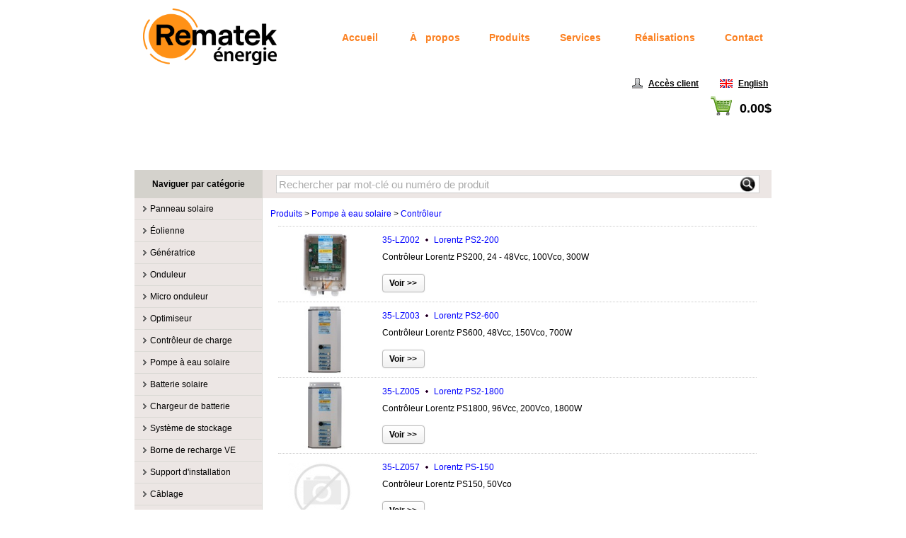

--- FILE ---
content_type: text/html; charset=UTF-8
request_url: https://rematek-energie.com/fr/Pompe-%EF%BF%BD%EF%BF%BD-eau-solaire/Contr%EF%BF%BD%EF%BF%BDleur/grossiste-Montr%EF%BF%BD%EF%BF%BDal-Qu%EF%BF%BD%EF%BF%BDbec-Ontario-Canada/c/18/s/110/pg/1
body_size: 73338
content:
<!DOCTYPE HTML PUBLIC "-//W3C//DTD HTML 4.01//EN" "http://www.w3.org/TR/html4/strict.dtd">
<html>
<head>
<meta http-equiv="content-type" content="text/html; charset=UTF-8" />
<meta http-equiv="content-language" content="fr" />
<meta name="language" content="fr" />
<meta name="description" content="Rematek-Energie: fournisseur - grossiste de produits d'énergie renouvelable tel que pompe à eau solaire. Desservons Montréal, Québec, Ontario et le reste du Canada.">
<meta name="keywords" content="solaire,panneaux solaires,panneau solaire,éoliennes,éolienne,onduleurs,onduleur,chauffage solaire,énergies renouvelables,énergie renouvelable,énergies vertes,énergie verte,solaire thermique,rematek-energie,montréal,québec,grossiste">
<meta name="robots" content="index, follow">

<link rel="icon" href="/images/favicon.ico" />
<link rel="shortcut icon" href="/images/favicon.ico" />
<link rel="stylesheet" type="text/css" href="/fr/boutique-en-ligne/../../css/css-global-v202003.css">
<link rel="stylesheet" type="text/css" href="/fr/boutique-en-ligne/../../css/boutique/global-v201502.css">
<link rel="stylesheet" type="text/css" href="/fr/boutique-en-ligne/../../css/boutique/listing-v201502.css">
<!--[if lt IE 8]>
<link rel="stylesheet" type="text/css" href="/fr/boutique-en-ligne/../../css/boutique/zebra-dialog-ie8.css">
<![endif]-->

<script type="text/javascript" src="/css/menu/dropdowntabs.min.js"></script>
<script type="text/javascript" src="/js/jquery-1.7.2.js"></script>
<script type="text/javascript" src="/js/jquery.cookie.min.js"></script>
<script type="text/javascript" src="/js/utils-v201405.js"></script>
<script type="text/javascript" src="/js/boutique/simplecart-305/simpleCart.min.js"></script>
<script type="text/javascript" src="/js/twitter/jquery.tweet.js"></script><script>
/**
 * Initialise le panier d'achats pour la boutique en ligne.<br>
 * Assume l'utilisation de la librairie simpleCart(js).<br>
 * Assume la présence de utils.js. 
 *
 * @author
 * Olivier Rochefort
 *
 * @version
 * 2018-10-10
 */



/* ---------- Initialisation */

var langue = langue_url_encours();
var url_base = (window.location.href.indexOf("/dev/") == -1) ? "https://rematek-energie.com" : "https://rematek-energie.com/dev";
var url_checkout = ((langue) == "fr") ? url_base + "/fr/boutique-en-ligne/panier.php" : url_base + "/eng/web-store/cart.php";
var url_panier = ((langue) == "fr") ? url_base + "/fr/boutique-en-ligne/panier.php" : url_base + "/eng/web-store/cart.php";

simpleCart
({
   checkout: { type: "SendForm" , url: url_checkout,  method: "POST" },
   
   // Tableau représentant le format et les colonnes du panier.
   // Voir documentation de simpleCart.
   cartColumns:
   [
      { attr: "description", label: "Description" },
      { attr: "manufacturer", label: "Manufacturer"},
      { attr: "name", label: "Name" },
      { attr: "part_rematek", label: "Rematek part" },
      { attr: "part", label: "Manufacturer part" },
      { attr: "quantity", label: "Qty" },
      { attr: "time_added", label: "Qty" },
      { view: "currency", attr: "price", label: "Price" },
      { view: "currency", attr: "total", label: "Subtotal" },
      { view: "decrement", label: false },
      { view: "increment", label: false },
      { view: "remove", text: "Remove", label: false }
   ],
});simpleCart.currency
     ({
        code: "",
        name: "",
        symbol: "$ ",
        delimiter: "", 
        decimal: ".", 
        after: true,
        accuracy: 2
     });/* ---------- Fonctions */

/**
 * Affiche un avertissement comme quoi nos stocks sont insuffisants pour couvrir la qté achetée.
 * Le message est affiché à l'aide de la librairie Zebra_Dialog.
 * 
 * @param a_id
 * ID interne du produit (nombre entier)
 * 
 * @param a_qte_achetee
 * Quantité du produit achetée au total
 * 
 * @param a_qte_dispo
 * Quantité du produit disponible en inventaire
 */ 
function afficher_avertissement_stock(a_id, a_qte_achetee, a_qte_dispo)
{
   a_qte_achetee = parseInt(a_qte_achetee);
   a_qte_dispo = parseInt(a_qte_dispo);
   var msg_bouton_non = "";
   var msg_bouton_oui = "";
   var msg_confirm = "";
   var msg_part1 = "";
   var msg_part2 = "";
   var msg_part3 = "";
   var msg_part4 = "";
   var msg_titre = "";
   var msg_unites_achetees = "";
   var msg_unites_dispo = "";
   var z_dialog = null;
   
   
   if ((langue) == "fr")
   {
      msg_bouton_non = "Non";
      msg_bouton_oui = "Oui";
      msg_confirm = "Voulez-vous toujours ajouter ces items au panier?";
      msg_part1 = "Vous désirez acheter un total de ";
      msg_part2 = "Cependant, nous n'avons en stock que ";
      msg_part3 = ".";
      msg_part4 = "Le délai de livraison pour la quantité manquante vous sera rapidement communiqué.";
      msg_titre = "Veuillez prendre note";
      msg_unites_achetees = (a_qte_achetee == 1) ? "unité" : "unités";
      msg_unites_dispo = (a_qte_dispo == 1) ? "unité" : "unités";
   }
   else
   {
      msg_bouton_non = "No";
      msg_bouton_oui = "Yes";
      msg_confirm = "Do you still want to add these items to the cart?";
      msg_part1 = "You want to buy a total of ";
      msg_part2 = "However, we only have ";
      msg_part3 = " in stock."
      msg_part4 = "The delivery time for the backorder items will be quickly confirmed.";
      msg_titre = "Please take note";
      msg_unites_achetees = (a_qte_achetee == 1) ? "unit" : "units";
      msg_unites_dispo = (a_qte_dispo == 1) ? "unit" : "units";
   }
   
   
   z_dialog = new $.Zebra_Dialog
   (
   '<div id="titre">' + msg_titre + '</div>' +
   '<div id="avertissement">' +
   msg_part1 + '<span id="qte-achetee">' + a_qte_achetee + ' ' + msg_unites_achetees + '</span>. ' +
   msg_part2 + '<span id="qte-dispo">' + a_qte_dispo + ' ' + msg_unites_dispo + '</span>' + msg_part3 +
   '</div>' +
   '<div id="msg-delai-liv">' +msg_part4 + '</div>' +
   '<div id="msg-confirm">' + msg_confirm + '</div>',
   {
      'animation_speed_hide': 500,
      'auto_close': false,
      'buttons': [ {caption: msg_bouton_non, callback: function() { return true; }},
                 {caption: msg_bouton_oui, callback: function() { z_dialog.close(); ajouter_aupanier(a_id, false); }}, ],
      'custom_class':  'avertissement-stock',
      'modal': false,
      'type': false,
   });
}

/**
 * Affiche une confirmation de l'ajout d'un item au panier.
 * Le message est affiché à l'aide de la librairie Zebra_Dialog.
 * 
 * @param a_item
 * Objet Item simpleCart représentant l'item venant d'être ajouté au panier
 * 
 * @param a_qte_ajoutee
 * Quantité d'items venant d'être ajoutés au panier
 */ 
function afficher_confirm_ajout(a_item, a_qte_ajoutee)
{
   var description = a_item.get("description");
   var fabricant = a_item.get("manufacturer");
   var no_manufact = a_item.get("part");
   var quantite = parseInt(a_qte_ajoutee);
   var prix = parseFloat((a_item.get("price") * quantite)).toFixed(2) + "$";
   var msg_a_item_ajoute = "";
   var msg_voir_panier = "";
   
   
   if ((langue) == "fr")
   {
      msg_item_ajoute = (quantite == 1) ? "Item ajouté au panier" : "Items ajoutés au panier";
      msg_voir_panier = "Voir panier";
   }
   else
   {
      msg_item_ajoute = (quantite == 1) ? "Item added to cart" : "Items added to cart";
      msg_voir_panier =  "View cart";
   }
   
   
   new $.Zebra_Dialog
   (
   '<div id="mention-ajout">' + msg_item_ajoute + '</div>' +
   '<span id="quantite">' + quantite + ' x </span><span id="fab-no-manufact">' + fabricant + ' ' + no_manufact + '</span>' +
   '<div id="description">' + description + '</div>' +
   '<div id="prix">' + prix + '</div>',
   {
      'animation_speed_hide': 0,
      'auto_close': false,
      'buttons': [ {caption: msg_voir_panier, callback: function() { window.location = url_panier; }},
                 {caption: 'OK', callback: function() { return true; }}, ],
      'custom_class':  'confirm-ajout-panier',
      'modal': false,
      'type': false,
   });
}

/**
 * Ajoute un item au panier
 * 
 * @param a_id
 * ID interne du produit (nombre entier)
 * 
 * @param a_verif stock
 * Régler à true pour comparer la (qté ajoutée + la qté potentielle dans le panier) versus la
 * qté disponible en inventaire. Si la qté disponible est insuffisante pour couvrir l'achat,
 * un avertissement sera affiché et l'utilisateur pourra décider s'il veut poursuivre avec son achat.
 * Notez bien : les items avec une qté disponible de 0 n'afficheront jamais d'avertissement. Ceci
 * parce que de tels items sont clairement identifiés comme n'étant pas en stock sur le site Web.
 * Vaut true par défaut.    
 */ 
function ajouter_aupanier(a_id, a_verif_stock)
{
   a_verif_stock = (typeof a_verif_stock !== 'undefined') ? a_verif_stock : true;
   var date_obj = new Date();
   var descrip = document.getElementById("panier_descrip_" + a_id).innerHTML;
   var heure_ajout = date_obj.getTime();
   var item = null;
   var manufact = document.getElementById("panier_fab_" + a_id).innerHTML;
   var no_manufact = document.getElementById("panier_nomanufact_" + a_id).innerHTML;
   var prix = document.getElementById("panier_prix_" + a_id).innerHTML;
   // Notez bien : pour la quantité ajoutée, on s'attend à la présence d'un champ texte
   var qte = parseInt(document.getElementById("panier_qte_" + a_id).value);
   // Qté venant d'être ajoutée + la quantité existante dans le panier pour ce même item
   var qte_achetee_total = 0;
   var qte_dispo = parseInt(document.getElementById("panier_qtedispo_" + a_id).innerHTML);


   // Important : pour s'assurer que le panier est synchronisé entre les différents fenêtres
   // (onglets) du navigateur
   simpleCart.load();


   item = simpleCart.find(a_id);
   qte_achetee_total = (item && item.length !== 0) ? qte + item.get("quantity") : qte;

   
   if (a_verif_stock && qte_dispo && qte_achetee_total > qte_dispo)
   {
      afficher_avertissement_stock(a_id, qte_achetee_total, qte_dispo);
   }  
   // Pour éviter certains problème potentiels, on outrepasse le mécanisme automatique de simpleCart
   // de mise à jour de la quantité d'un item déjà existant dans le panier. On effectue plutôt cette
   // opération « à la main ».   
   else if (!item || item.length == 0)
   {
      item = simpleCart.add
      ({
         description: descrip,
         id: a_id,
         manufacturer: manufact,
         name: a_id,
         part: no_manufact,
         price: prix,
         quantity: qte,
         time_added: heure_ajout
      });
      afficher_confirm_ajout(item, qte);
   }
   else
   {
      item.increment(qte);
      // Au cas où l'usager aurait changé de langue entre temps. On utilise la description de la
      // langue en cours.
      item.set("description", descrip);
      simpleCart.save();
      simpleCart.update();
      afficher_confirm_ajout(item, qte);
   }
}

/**
 * Règle (change) la quantité d'un item existant dans le panier
 * 
 * @param a_id
 * ID interne (nombre entier) de l'item pour lequel régler la quantité
 */ 
function regler_qte_item(a_id)
{
   var item = null;
   var qte = document.getElementById("panier_qte_" + a_id).value;


   item = simpleCart.find(a_id);
   if (item && item.length != 0 && qte >= 0)
   {
      item.set("quantity", qte);
      simpleCart.update();
   }
}

/**
 * Supprime un item du panier
 * 
 * @param a_id
 * ID interne (nombre entier) de l'item à supprimer
 */ 
function supprimer_item(a_id)
{
   var item = null;


   item = simpleCart.find(a_id);
   if (item && item.length != 0)
   {
      item.remove();
      //simpleCart.update();
   }
}
</script><script type="text/javascript" src="/js/boutique/global-v201309.js"></script>
<script type="text/javascript" src="/js/boutique/menu-navigation.js"></script>
<script type="text/javascript" src="/js/Zebra_Dialog/zebra_dialog.js"></script>
<title>Pompe à eau solaire Contrôleur à vendre au meilleur prix | Fournisseur Montréal, Québec, Ontario, Canada</title>
</head>

<body>

<table align="center" cellpadding="0" cellspacing="0"><tr><td class="conteneur-corps">
<script>
(function(window) {
  if (window.location !== window.top.location) {
    window.top.location = window.location;
  }
})(this);
</script>


<style>
a.mylink { color: #FB8122; text-decoration:none; } 
a.mylink:visited { color: #FB8122; text-decoration:none;} 
a.mylink:hover { color: #11A0D9; }
</style>

<div>
<table cellpadding="10" width="100%">
<tr>
<td>
<a href="http://rematek-energie.com/">
<img width="189" height="80" src="https://rematek-energie.com/Logo-Rematek-energie-2026-1.png" alt=""></a>
</td>
<td align="right">
<a class="mylink" href="https://rematek-energie.com/"><h3>Accueil</h3></a>
</td>
<td align="right">
<a class="mylink" href="https://rematek-energie.com/a-propos/"><h3>À &nbsp; propos</h3></a>
</td>
<td align="right">
<a class="mylink" href="https://rematek-energie.com/fr/boutique-en-ligne/accueil.php"><h3>Produits</h3></a>
</td>
<td align="right">
<a class="mylink" href="https://rematek-energie.com/services/"><h3>Services</h3></a>
</td>
<td align="right">
<a class="mylink" href="https://rematek-energie.com/realisations-de-projets-en-energie-sur-reseau-et-en-energie-hors-reseau/"><h3>Réalisations</h3></a>
</td>
<td align="right">
<a class="mylink" href="https://rematek-energie.com/recrutement-en-energie-renouvelable/"><h3>Contact</h3></a>
</td>
</tr>
</table>
</div>


<div class="entete">

   <div class="rematek-ener-mantra" style="float: left; width: 365px">
      <a href="/" id="image-map-entete"></a>
      <span style="font-weight: bold; position: relative; left: 57px; top: 80px">Division Énergie – Grossiste de produits d'énergie renouvelable</span>
   </div>

   <!-- Accès client et choix de langue -->
   <div class="langue-et-acces-client">
      <span style="margin-right: 12px">Tél: 514-333-6414</span>

      <img src="/images/acces-client-icone.gif" style="position: relative; top: 3px" />
      <span id="acces-client">
      <a href="https://rematek-energie.com/fr/acces-client/compte-authentification.php" style="text-decoration: underline">Accès client</a>      </span>

      <span style="margin-left: 8px; margin-right: 8px">|</span>

      <img src="/images/drapeau-anglais.gif" style="position: relative; top: 2px" />
      <a href="/eng/web-store/home.php?langue=anglais" style="text-decoration: underline">English</a>
   </div>

   <!-- Panier d'achats -->
   <div id="panier-achats">
      <a href="/fr/boutique-en-ligne/panier.php" style="outline: none; text-decoration: none">
         <img src="/images/panier-achats-petit.png" alt="Panier d'achats" id="icone-panier" />
         <span class="simpleCart_total"></span>
      </a>
      <a href="/fr/boutique-en-ligne/panier.php" id="voir-panier">Voir panier / Passer à la caisse</a>
   </div>
   <a href="https://twitter.com/rematekenergie" title="Suivre @rematekenergie sur Twitter" id="bouton-twitter" style="left: 90px">&nbsp;</a>
   <div id="ticker" class="query"></div>
   <script type="text/javascript">
      jQuery(function($)
      {
         try
         {
            $("#ticker").tweet
            ({
               modpath: "/js/twitter/",
               username: "rematekenergie",
               page: 1,
               avatar_size: 0,
               count: 4,
               loading_text: ""
            });
         }
         catch(e)
         {
         }
      });

      $(document).ready(function()
      {
         var ul = $(this).find(".tweet_list");
         var ticker = function()
         {
            setTimeout(function()
            {
               ul.find('li:first').animate( {marginTop: '-41px'}, 500, function() { $(this).detach().appendTo(ul).removeAttr('style'); });
               ticker();
            }, 7000);
         };
         ticker();
      });
   </script>
</div>

<!-- Insert Here -->
<!-- 
<table width="100%" cellpadding="0" cellspacing="0" style="border-collapse:collapse; font-family:Arial, Helvetica, sans-serif; font-size:14px; color:#000000;">
  <tr>
    <td>
      <p style="margin:0 0 12px 0;">
        Nos bureaux seront fermés pour la période des Fêtes du
        <strong>19 décembre 2025 à 15 h 30</strong> jusqu’au
        <strong>5 janvier 2026 à 8 h 00</strong>.
      </p>

      <p style="margin:0;">
        Pour toute urgence, veuillez envoyer votre demande à
        <a href="mailto:ventes@rematek-energie.com" style="color:#000000; text-decoration:none; font-weight:bold;">
          ventes@rematek-energie.com
        </a>.
        <br />
        Nous vous répondrons dans les meilleurs délais.
      </p>
    </td>
  </tr>
</table>
-->

<!-- Menu -->
<div id="menu-principal" class="halfmoon">
   <ul>
      <li><a href="/index.php?langue=francais">Accueil</a></li>
      <li><a href="/fr/boutique-en-ligne/accueil.php">Produits</a></li>
      <li><a href="/fr/subventions-energies-renouvelables-quebec-canada.php">Subventions</a></li>
      <li><a href="/fr/services.php">Services</a></li>
      <li><a href="#" rel="education">Éducation</a></li>
      <li><a href="/fr/a-propos-de-nous.php">À notre sujet</a></li>
      <li><a href="/fr/nous-contacter.php">Contactez-nous</a></li>
   </ul>
</div>

<!-- Menu « Éducation » -->
<div id="education" class="dropmenudiv_e">
   <a href="/fr/energie-101/systeme-pv.php">Systèmes PV (panneaux solaires)</a>
   <a href="/fr/formation.php">Événements</a>
</div>

<!-- Initialisation du menu -->
<script type="text/javascript">tabdropdown.init("menu-principal", 7)</script>
<!-- Fin du menu -->
<table border="0" cellpadding="0" cellspacing="0" class="categos-table">
   <tr>
      <td class="categos-entete">Naviguer par catégorie</td>
      <td class="rech-rapide-boite">
         <input type="text" id="rech_rapide_texte" name="rech_rapide_texte" size="25" maxlength="75" value="Rechercher par mot-clé ou numéro de produit" class="rech-input" onblur="javascript:rech_termes_onfocusblur(event);" onfocus="javascript:rech_termes_onfocusblur(event);" onkeypress="javascript:rech_termes_verifenter(event);" />
         <a href="javascript:rech_termes();"><img src="/images/boutique/icone-rech.png" id="icone-rech" title="Rechercher" /></a>
      </td>
   </tr>
   <tr>
      <td valign="top" class="categos-boite">
         <div id="acdnmenu"><ul><li id="cat_5">Panneau solaire<ul><li>Fabricants<ul><li id="fab_523"><a href="/fr/Panneau-solaire/Canadian-Solar/grossiste-Montréal-Québec-Ontario-Canada/c/5/f/23/pg/1">Canadian Solar</a></li><li id="fab_5346"><a href="/fr/Panneau-solaire/DualSun/grossiste-Montréal-Québec-Ontario-Canada/c/5/f/346/pg/1">DualSun</a></li><li id="fab_5343"><a href="/fr/Panneau-solaire/FlagSun/grossiste-Montréal-Québec-Ontario-Canada/c/5/f/343/pg/1">FlagSun</a></li><li id="fab_5197"><a href="/fr/Panneau-solaire/Hanwha/grossiste-Montréal-Québec-Ontario-Canada/c/5/f/197/pg/1">Hanwha</a></li><li id="fab_5335"><a href="/fr/Panneau-solaire/LONGI-Solar/grossiste-Montréal-Québec-Ontario-Canada/c/5/f/335/pg/1">LONGI Solar</a></li><li id="fab_5384"><a href="/fr/Panneau-solaire/Lumera-Solar/grossiste-Montréal-Québec-Ontario-Canada/c/5/f/384/pg/1">Lumera Solar</a></li><li id="fab_5340"><a href="/fr/Panneau-solaire/PEIMAR/grossiste-Montréal-Québec-Ontario-Canada/c/5/f/340/pg/1">PEIMAR</a></li><li id="fab_5387"><a href="/fr/Panneau-solaire/Philadelphia-Solar/grossiste-Montréal-Québec-Ontario-Canada/c/5/f/387/pg/1">Philadelphia Solar</a></li><li id="fab_5307"><a href="/fr/Panneau-solaire/RenewSys/grossiste-Montréal-Québec-Ontario-Canada/c/5/f/307/pg/1">RenewSys</a></li><li id="fab_599"><a href="/fr/Panneau-solaire/Solartech/grossiste-Montréal-Québec-Ontario-Canada/c/5/f/99/pg/1">Solartech</a></li><li id="fab_5349"><a href="/fr/Panneau-solaire/Sonali-Solar/grossiste-Montréal-Québec-Ontario-Canada/c/5/f/349/pg/1">Sonali Solar</a></li><li id="fab_5106"><a href="/fr/Panneau-solaire/SunForce/grossiste-Montréal-Québec-Ontario-Canada/c/5/f/106/pg/1">SunForce</a></li><li id="fab_5121"><a href="/fr/Panneau-solaire/Xantrex/grossiste-Montréal-Québec-Ontario-Canada/c/5/f/121/pg/1">Xantrex</a></li></ul></li><li id="scat_273"><a href="/fr/Panneau-solaire/Entrée-de-gamme/grossiste-Montréal-Québec-Ontario-Canada/c/5/s/273/pg/1">Entrée de gamme</a></li><li id="scat_276"><a href="/fr/Panneau-solaire/Flexible/grossiste-Montréal-Québec-Ontario-Canada/c/5/s/276/pg/1">Flexible</a></li><li id="scat_274"><a href="/fr/Panneau-solaire/Haut-de-gamme/grossiste-Montréal-Québec-Ontario-Canada/c/5/s/274/pg/1">Haut de gamme</a></li><li id="scat_239"><a href="/fr/Panneau-solaire/Hybride/grossiste-Montréal-Québec-Ontario-Canada/c/5/s/239/pg/1">Hybride</a></li></ul></li><li id="cat_2">Éolienne<ul><li>Fabricants<ul><li id="fab_271"><a href="/fr/Éolienne/MidNite-Solar/grossiste-Montréal-Québec-Ontario-Canada/c/2/f/71/pg/1">MidNite Solar</a></li><li id="fab_289"><a href="/fr/Éolienne/Primus-Wind-Power/grossiste-Montréal-Québec-Ontario-Canada/c/2/f/89/pg/1">Primus Wind Power</a></li></ul></li><li id="scat_56"><a href="/fr/Éolienne/Éoliennes-100W-3kW/grossiste-Montréal-Québec-Ontario-Canada/c/2/s/56/pg/1">Éoliennes 100W-3kW</a></li><li id="scat_214"><a href="/fr/Éolienne/Éoliennes-10kW/grossiste-Montréal-Québec-Ontario-Canada/c/2/s/214/pg/1">Éoliennes 10kW</a></li><li id="scat_215"><a href="/fr/Éolienne/Éoliennes-15kW/grossiste-Montréal-Québec-Ontario-Canada/c/2/s/215/pg/1">Éoliennes 15kW</a></li><li id="scat_59"><a href="/fr/Éolienne/Éoliennes-Accessoire/grossiste-Montréal-Québec-Ontario-Canada/c/2/s/59/pg/1">Éoliennes Accessoire</a></li><li id="scat_213"><a href="/fr/Éolienne/Tour-pour-éoliennes/grossiste-Montréal-Québec-Ontario-Canada/c/2/s/213/pg/1">Tour pour éoliennes</a></li></ul></li><li id="cat_24">Génératrice<ul><li>Fabricants<ul><li id="fab_2415"><a href="/fr/Génératrice/Atkinson/grossiste-Montréal-Québec-Ontario-Canada/c/24/f/15/pg/1">Atkinson</a></li></ul></li><li id="scat_146"><a href="/fr/Génératrice/Accessoire/grossiste-Montréal-Québec-Ontario-Canada/c/24/s/146/pg/1">Accessoire</a></li><li id="scat_119"><a href="/fr/Génératrice/Essence/grossiste-Montréal-Québec-Ontario-Canada/c/24/s/119/pg/1">Essence</a></li></ul></li><li id="cat_4">Onduleur<ul><li>Fabricants<ul><li id="fab_4218"><a href="/fr/Onduleur/APsystems/grossiste-Montréal-Québec-Ontario-Canada/c/4/f/218/pg/1">APsystems</a></li><li id="fab_4161"><a href="/fr/Onduleur/Cotek/grossiste-Montréal-Québec-Ontario-Canada/c/4/f/161/pg/1">Cotek</a></li><li id="fab_4369"><a href="/fr/Onduleur/CPS/grossiste-Montréal-Québec-Ontario-Canada/c/4/f/369/pg/1">CPS</a></li><li id="fab_4382"><a href="/fr/Onduleur/Exeltech/grossiste-Montréal-Québec-Ontario-Canada/c/4/f/382/pg/1">Exeltech</a></li><li id="fab_446"><a href="/fr/Onduleur/Fronius/grossiste-Montréal-Québec-Ontario-Canada/c/4/f/46/pg/1">Fronius</a></li><li id="fab_4397"><a href="/fr/Onduleur/GoodWe/grossiste-Montréal-Québec-Ontario-Canada/c/4/f/397/pg/1">GoodWe</a></li><li id="fab_4350"><a href="/fr/Onduleur/Growatt-America/grossiste-Montréal-Québec-Ontario-Canada/c/4/f/350/pg/1">Growatt America</a></li><li id="fab_468"><a href="/fr/Onduleur/Magnum-Energy/grossiste-Montréal-Québec-Ontario-Canada/c/4/f/68/pg/1">Magnum Energy</a></li><li id="fab_471"><a href="/fr/Onduleur/MidNite-Solar/grossiste-Montréal-Québec-Ontario-Canada/c/4/f/71/pg/1">MidNite Solar</a></li><li id="fab_475"><a href="/fr/Onduleur/Morningstar/grossiste-Montréal-Québec-Ontario-Canada/c/4/f/75/pg/1">Morningstar</a></li><li id="fab_480"><a href="/fr/Onduleur/OutBack-Power/grossiste-Montréal-Québec-Ontario-Canada/c/4/f/80/pg/1">OutBack Power</a></li><li id="fab_482"><a href="/fr/Onduleur/Phocos/grossiste-Montréal-Québec-Ontario-Canada/c/4/f/82/pg/1">Phocos</a></li><li id="fab_4165"><a href="/fr/Onduleur/Schneider-Electric/grossiste-Montréal-Québec-Ontario-Canada/c/4/f/165/pg/1">Schneider Electric</a></li><li id="fab_4175"><a href="/fr/Onduleur/SMA/grossiste-Montréal-Québec-Ontario-Canada/c/4/f/175/pg/1">SMA</a></li><li id="fab_4319"><a href="/fr/Onduleur/Sol-Ark/grossiste-Montréal-Québec-Ontario-Canada/c/4/f/319/pg/1">Sol-Ark</a></li><li id="fab_4139"><a href="/fr/Onduleur/SolarEdge/grossiste-Montréal-Québec-Ontario-Canada/c/4/f/139/pg/1">SolarEdge</a></li><li id="fab_4238"><a href="/fr/Onduleur/Tigo/grossiste-Montréal-Québec-Ontario-Canada/c/4/f/238/pg/1">Tigo</a></li><li id="fab_4190"><a href="/fr/Onduleur/Victron-Energy/grossiste-Montréal-Québec-Ontario-Canada/c/4/f/190/pg/1">Victron Energy</a></li><li id="fab_4121"><a href="/fr/Onduleur/Xantrex/grossiste-Montréal-Québec-Ontario-Canada/c/4/f/121/pg/1">Xantrex</a></li></ul></li><li id="scat_42"><a href="/fr/Onduleur/Accessoire/grossiste-Montréal-Québec-Ontario-Canada/c/4/s/42/pg/1">Accessoire</a></li><li id="scat_33"><a href="/fr/Onduleur/Commercial-pour-réseau/grossiste-Montréal-Québec-Ontario-Canada/c/4/s/33/pg/1">Commercial pour réseau</a></li><li id="scat_81"><a href="/fr/Onduleur/Hors-réseau-230V-50Hz/grossiste-Montréal-Québec-Ontario-Canada/c/4/s/81/pg/1">Hors-réseau 230V 50Hz</a></li><li id="scat_166"><a href="/fr/Onduleur/Hors-réseau-sinus-modifié/grossiste-Montréal-Québec-Ontario-Canada/c/4/s/166/pg/1">Hors-réseau sinus modifié</a></li><li id="scat_34"><a href="/fr/Onduleur/Hors-réseau-sinus-pur/grossiste-Montréal-Québec-Ontario-Canada/c/4/s/34/pg/1">Hors-réseau sinus pur</a></li><li id="scat_201"><a href="/fr/Onduleur/Hybride/grossiste-Montréal-Québec-Ontario-Canada/c/4/s/201/pg/1">Hybride</a></li><li id="scat_238"><a href="/fr/Onduleur/Onduleur-Chargeur-sinus-mod./grossiste-Montréal-Québec-Ontario-Canada/c/4/s/238/pg/1">Onduleur/Chargeur sinus mod.</a></li><li id="scat_216"><a href="/fr/Onduleur/Onduleur-Chargeur-sinus-pur/grossiste-Montréal-Québec-Ontario-Canada/c/4/s/216/pg/1">Onduleur/Chargeur sinus pur</a></li><li id="scat_167"><a href="/fr/Onduleur/Panneau-de-distribution/grossiste-Montréal-Québec-Ontario-Canada/c/4/s/167/pg/1">Panneau de distribution</a></li><li id="scat_31"><a href="/fr/Onduleur/Résidentiel-pour-réseau/grossiste-Montréal-Québec-Ontario-Canada/c/4/s/31/pg/1">Résidentiel pour réseau</a></li><li id="scat_243"><a href="/fr/Onduleur/Tout-en-un/grossiste-Montréal-Québec-Ontario-Canada/c/4/s/243/pg/1">Tout-en-un</a></li></ul></li><li id="cat_39">Micro onduleur<ul><li>Fabricants<ul><li id="fab_39218"><a href="/fr/Micro-onduleur/APsystems/grossiste-Montréal-Québec-Ontario-Canada/c/39/f/218/pg/1">APsystems</a></li><li id="fab_39129"><a href="/fr/Micro-onduleur/Enphase/grossiste-Montréal-Québec-Ontario-Canada/c/39/f/129/pg/1">Enphase</a></li><li id="fab_39238"><a href="/fr/Micro-onduleur/Tigo/grossiste-Montréal-Québec-Ontario-Canada/c/39/f/238/pg/1">Tigo</a></li></ul></li><li id="scat_208"><a href="/fr/Micro-onduleur/Accessoire/grossiste-Montréal-Québec-Ontario-Canada/c/39/s/208/pg/1">Accessoire</a></li><li id="scat_210"><a href="/fr/Micro-onduleur/Commercial-pour-réseau/grossiste-Montréal-Québec-Ontario-Canada/c/39/s/210/pg/1">Commercial pour réseau</a></li><li id="scat_209"><a href="/fr/Micro-onduleur/Résidentiel-pour-réseau/grossiste-Montréal-Québec-Ontario-Canada/c/39/s/209/pg/1">Résidentiel pour réseau</a></li></ul></li><li id="cat_40">Optimiseur<ul><li>Fabricants<ul><li id="fab_40319"><a href="/fr/Optimiseur/Sol-Ark/grossiste-Montréal-Québec-Ontario-Canada/c/40/f/319/pg/1">Sol-Ark</a></li><li id="fab_40139"><a href="/fr/Optimiseur/SolarEdge/grossiste-Montréal-Québec-Ontario-Canada/c/40/f/139/pg/1">SolarEdge</a></li><li id="fab_40238"><a href="/fr/Optimiseur/Tigo/grossiste-Montréal-Québec-Ontario-Canada/c/40/f/238/pg/1">Tigo</a></li></ul></li><li id="scat_211"><a href="/fr/Optimiseur/Accessoire/grossiste-Montréal-Québec-Ontario-Canada/c/40/s/211/pg/1">Accessoire</a></li><li id="scat_212"><a href="/fr/Optimiseur/Optimiseur-de-série/grossiste-Montréal-Québec-Ontario-Canada/c/40/s/212/pg/1">Optimiseur de série</a></li></ul></li><li id="cat_8">Contrôleur de charge<ul><li>Fabricants<ul><li id="fab_842"><a href="/fr/Contrôleur-de-charge/EP-Solar/grossiste-Montréal-Québec-Ontario-Canada/c/8/f/42/pg/1">EP Solar</a></li><li id="fab_868"><a href="/fr/Contrôleur-de-charge/Magnum-Energy/grossiste-Montréal-Québec-Ontario-Canada/c/8/f/68/pg/1">Magnum Energy</a></li><li id="fab_871"><a href="/fr/Contrôleur-de-charge/MidNite-Solar/grossiste-Montréal-Québec-Ontario-Canada/c/8/f/71/pg/1">MidNite Solar</a></li><li id="fab_875"><a href="/fr/Contrôleur-de-charge/Morningstar/grossiste-Montréal-Québec-Ontario-Canada/c/8/f/75/pg/1">Morningstar</a></li><li id="fab_880"><a href="/fr/Contrôleur-de-charge/OutBack-Power/grossiste-Montréal-Québec-Ontario-Canada/c/8/f/80/pg/1">OutBack Power</a></li><li id="fab_882"><a href="/fr/Contrôleur-de-charge/Phocos/grossiste-Montréal-Québec-Ontario-Canada/c/8/f/82/pg/1">Phocos</a></li><li id="fab_8165"><a href="/fr/Contrôleur-de-charge/Schneider-Electric/grossiste-Montréal-Québec-Ontario-Canada/c/8/f/165/pg/1">Schneider Electric</a></li><li id="fab_8106"><a href="/fr/Contrôleur-de-charge/SunForce/grossiste-Montréal-Québec-Ontario-Canada/c/8/f/106/pg/1">SunForce</a></li><li id="fab_8190"><a href="/fr/Contrôleur-de-charge/Victron-Energy/grossiste-Montréal-Québec-Ontario-Canada/c/8/f/190/pg/1">Victron Energy</a></li><li id="fab_8121"><a href="/fr/Contrôleur-de-charge/Xantrex/grossiste-Montréal-Québec-Ontario-Canada/c/8/f/121/pg/1">Xantrex</a></li></ul></li><li id="scat_53"><a href="/fr/Contrôleur-de-charge/Accessoire/grossiste-Montréal-Québec-Ontario-Canada/c/8/s/53/pg/1">Accessoire</a></li><li id="scat_41"><a href="/fr/Contrôleur-de-charge/MPPT/grossiste-Montréal-Québec-Ontario-Canada/c/8/s/41/pg/1">MPPT</a></li><li id="scat_40"><a href="/fr/Contrôleur-de-charge/PWM/grossiste-Montréal-Québec-Ontario-Canada/c/8/s/40/pg/1">PWM</a></li></ul></li><li id="cat_18">Pompe à eau solaire<ul><li>Fabricants<ul><li id="fab_1863"><a href="/fr/Pompe-à-eau-solaire/Lorentz/grossiste-Montréal-Québec-Ontario-Canada/c/18/f/63/pg/1">Lorentz</a></li><li id="fab_1897"><a href="/fr/Pompe-à-eau-solaire/SHURflo/grossiste-Montréal-Québec-Ontario-Canada/c/18/f/97/pg/1">SHURflo</a></li></ul></li><li id="scat_52"><a href="/fr/Pompe-à-eau-solaire/Accessoire/grossiste-Montréal-Québec-Ontario-Canada/c/18/s/52/pg/1">Accessoire</a></li><li id="scat_110"><a href="/fr/Pompe-à-eau-solaire/Contrôleur/grossiste-Montréal-Québec-Ontario-Canada/c/18/s/110/pg/1">Contrôleur</a></li><li id="scat_117"><a href="/fr/Pompe-à-eau-solaire/Ensemble-Lorentz/grossiste-Montréal-Québec-Ontario-Canada/c/18/s/117/pg/1">Ensemble Lorentz</a></li><li id="scat_111"><a href="/fr/Pompe-à-eau-solaire/Moteur/grossiste-Montréal-Québec-Ontario-Canada/c/18/s/111/pg/1">Moteur</a></li><li id="scat_49"><a href="/fr/Pompe-à-eau-solaire/Pompe-à-diaphragme/grossiste-Montréal-Québec-Ontario-Canada/c/18/s/49/pg/1">Pompe à diaphragme</a></li><li id="scat_113"><a href="/fr/Pompe-à-eau-solaire/Pompe-de-surface/grossiste-Montréal-Québec-Ontario-Canada/c/18/s/113/pg/1">Pompe de surface</a></li><li id="scat_139"><a href="/fr/Pompe-à-eau-solaire/Pompe-plancher-radiant/grossiste-Montréal-Québec-Ontario-Canada/c/18/s/139/pg/1">Pompe plancher radiant</a></li><li id="scat_109"><a href="/fr/Pompe-à-eau-solaire/Pompe-submersible/grossiste-Montréal-Québec-Ontario-Canada/c/18/s/109/pg/1">Pompe submersible</a></li><li id="scat_112"><a href="/fr/Pompe-à-eau-solaire/Tête-de-pompe/grossiste-Montréal-Québec-Ontario-Canada/c/18/s/112/pg/1">Tête de pompe</a></li></ul></li><li id="cat_9">Batterie solaire<ul><li>Fabricants<ul><li id="fab_945"><a href="/fr/Batterie-solaire/Flow-Systems/grossiste-Montréal-Québec-Ontario-Canada/c/9/f/45/pg/1">Flow Systems</a></li><li id="fab_9318"><a href="/fr/Batterie-solaire/Fortress/grossiste-Montréal-Québec-Ontario-Canada/c/9/f/318/pg/1">Fortress</a></li><li id="fab_9397"><a href="/fr/Batterie-solaire/GoodWe/grossiste-Montréal-Québec-Ontario-Canada/c/9/f/397/pg/1">GoodWe</a></li><li id="fab_967"><a href="/fr/Batterie-solaire/MagnaCharge/grossiste-Montréal-Québec-Ontario-Canada/c/9/f/67/pg/1">MagnaCharge</a></li><li id="fab_968"><a href="/fr/Batterie-solaire/Magnum-Energy/grossiste-Montréal-Québec-Ontario-Canada/c/9/f/68/pg/1">Magnum Energy</a></li><li id="fab_971"><a href="/fr/Batterie-solaire/MidNite-Solar/grossiste-Montréal-Québec-Ontario-Canada/c/9/f/71/pg/1">MidNite Solar</a></li><li id="fab_9339"><a href="/fr/Batterie-solaire/PYLONTECH/grossiste-Montréal-Québec-Ontario-Canada/c/9/f/339/pg/1">PYLONTECH</a></li><li id="fab_9372"><a href="/fr/Batterie-solaire/Pytes/grossiste-Montréal-Québec-Ontario-Canada/c/9/f/372/pg/1">Pytes</a></li><li id="fab_994"><a href="/fr/Batterie-solaire/Rematek-Energie/grossiste-Montréal-Québec-Ontario-Canada/c/9/f/94/pg/1">Rematek-Energie</a></li><li id="fab_9250"><a href="/fr/Batterie-solaire/SimpliPHI/grossiste-Montréal-Québec-Ontario-Canada/c/9/f/250/pg/1">SimpliPHI</a></li><li id="fab_9319"><a href="/fr/Batterie-solaire/Sol-Ark/grossiste-Montréal-Québec-Ontario-Canada/c/9/f/319/pg/1">Sol-Ark</a></li><li id="fab_9238"><a href="/fr/Batterie-solaire/Tigo/grossiste-Montréal-Québec-Ontario-Canada/c/9/f/238/pg/1">Tigo</a></li><li id="fab_9109"><a href="/fr/Batterie-solaire/Trojan/grossiste-Montréal-Québec-Ontario-Canada/c/9/f/109/pg/1">Trojan</a></li><li id="fab_9190"><a href="/fr/Batterie-solaire/Victron-Energy/grossiste-Montréal-Québec-Ontario-Canada/c/9/f/190/pg/1">Victron Energy</a></li><li id="fab_9324"><a href="/fr/Batterie-solaire/Volthium/grossiste-Montréal-Québec-Ontario-Canada/c/9/f/324/pg/1">Volthium</a></li><li id="fab_9123"><a href="/fr/Batterie-solaire/Zephyr-Industries/grossiste-Montréal-Québec-Ontario-Canada/c/9/f/123/pg/1">Zephyr Industries</a></li></ul></li><li id="scat_95"><a href="/fr/Batterie-solaire/Accessoire/grossiste-Montréal-Québec-Ontario-Canada/c/9/s/95/pg/1">Accessoire</a></li><li id="scat_246"><a href="/fr/Batterie-solaire/AGM-12V/grossiste-Montréal-Québec-Ontario-Canada/c/9/s/246/pg/1">AGM 12V</a></li><li id="scat_245"><a href="/fr/Batterie-solaire/AGM-2V/grossiste-Montréal-Québec-Ontario-Canada/c/9/s/245/pg/1">AGM 2V</a></li><li id="scat_244"><a href="/fr/Batterie-solaire/AGM-6V/grossiste-Montréal-Québec-Ontario-Canada/c/9/s/244/pg/1">AGM 6V</a></li><li id="scat_277"><a href="/fr/Batterie-solaire/Cabinets/grossiste-Montréal-Québec-Ontario-Canada/c/9/s/277/pg/1">Cabinets</a></li><li id="scat_252"><a href="/fr/Batterie-solaire/GEL-12V/grossiste-Montréal-Québec-Ontario-Canada/c/9/s/252/pg/1">GEL 12V</a></li><li id="scat_250"><a href="/fr/Batterie-solaire/GEL-2V/grossiste-Montréal-Québec-Ontario-Canada/c/9/s/250/pg/1">GEL 2V</a></li><li id="scat_251"><a href="/fr/Batterie-solaire/GEL-6V/grossiste-Montréal-Québec-Ontario-Canada/c/9/s/251/pg/1">GEL 6V</a></li><li id="scat_275"><a href="/fr/Batterie-solaire/Haut-Voltage/grossiste-Montréal-Québec-Ontario-Canada/c/9/s/275/pg/1">Haut Voltage</a></li><li id="scat_247"><a href="/fr/Batterie-solaire/Lithium-12V/grossiste-Montréal-Québec-Ontario-Canada/c/9/s/247/pg/1">Lithium 12V</a></li><li id="scat_248"><a href="/fr/Batterie-solaire/Lithium-24V/grossiste-Montréal-Québec-Ontario-Canada/c/9/s/248/pg/1">Lithium 24V</a></li><li id="scat_249"><a href="/fr/Batterie-solaire/Lithium-48V/grossiste-Montréal-Québec-Ontario-Canada/c/9/s/249/pg/1">Lithium 48V</a></li><li id="scat_144"><a href="/fr/Batterie-solaire/Modulaire/grossiste-Montréal-Québec-Ontario-Canada/c/9/s/144/pg/1">Modulaire</a></li><li id="scat_15"><a href="/fr/Batterie-solaire/Plomb-acide-12V/grossiste-Montréal-Québec-Ontario-Canada/c/9/s/15/pg/1">Plomb acide 12V</a></li><li id="scat_21"><a href="/fr/Batterie-solaire/Plomb-acide-2V/grossiste-Montréal-Québec-Ontario-Canada/c/9/s/21/pg/1">Plomb acide 2V</a></li><li id="scat_137"><a href="/fr/Batterie-solaire/Plomb-acide-4V/grossiste-Montréal-Québec-Ontario-Canada/c/9/s/137/pg/1">Plomb acide 4V</a></li><li id="scat_22"><a href="/fr/Batterie-solaire/Plomb-acide-6V/grossiste-Montréal-Québec-Ontario-Canada/c/9/s/22/pg/1">Plomb acide 6V</a></li><li id="scat_147"><a href="/fr/Batterie-solaire/Plomb-acide-8V/grossiste-Montréal-Québec-Ontario-Canada/c/9/s/147/pg/1">Plomb acide 8V</a></li></ul></li><li id="cat_11">Chargeur de batterie<ul><li>Fabricants<ul><li id="fab_1154"><a href="/fr/Chargeur-de-batterie/Iota/grossiste-Montréal-Québec-Ontario-Canada/c/11/f/54/pg/1">Iota</a></li><li id="fab_1186"><a href="/fr/Chargeur-de-batterie/PowerMax/grossiste-Montréal-Québec-Ontario-Canada/c/11/f/86/pg/1">PowerMax</a></li><li id="fab_1190"><a href="/fr/Chargeur-de-batterie/Progressive-Dynamics/grossiste-Montréal-Québec-Ontario-Canada/c/11/f/90/pg/1">Progressive Dynamics</a></li><li id="fab_11190"><a href="/fr/Chargeur-de-batterie/Victron-Energy/grossiste-Montréal-Québec-Ontario-Canada/c/11/f/190/pg/1">Victron Energy</a></li><li id="fab_11121"><a href="/fr/Chargeur-de-batterie/Xantrex/grossiste-Montréal-Québec-Ontario-Canada/c/11/f/121/pg/1">Xantrex</a></li></ul></li><li id="scat_127"><a href="/fr/Chargeur-de-batterie/Accessoire/grossiste-Montréal-Québec-Ontario-Canada/c/11/s/127/pg/1">Accessoire</a></li><li id="scat_126"><a href="/fr/Chargeur-de-batterie/Chargeur-3-étapes/grossiste-Montréal-Québec-Ontario-Canada/c/11/s/126/pg/1">Chargeur 3 étapes</a></li><li id="scat_48"><a href="/fr/Chargeur-de-batterie/Chargeur-4-étapes/grossiste-Montréal-Québec-Ontario-Canada/c/11/s/48/pg/1">Chargeur 4 étapes</a></li><li id="scat_197"><a href="/fr/Chargeur-de-batterie/Lithium/grossiste-Montréal-Québec-Ontario-Canada/c/11/s/197/pg/1">Lithium</a></li></ul></li><li id="cat_38">Système de stockage<ul><li>Fabricants<ul><li id="fab_38393"><a href="/fr/Système-de-stockage/FranklinWH/grossiste-Montréal-Québec-Ontario-Canada/c/38/f/393/pg/1">FranklinWH</a></li><li id="fab_38378"><a href="/fr/Système-de-stockage/Hybrid-Power-Solutions/grossiste-Montréal-Québec-Ontario-Canada/c/38/f/378/pg/1">Hybrid Power Solutions</a></li><li id="fab_38392"><a href="/fr/Système-de-stockage/TESLA/grossiste-Montréal-Québec-Ontario-Canada/c/38/f/392/pg/1">TESLA</a></li></ul></li><li id="scat_271"><a href="/fr/Système-de-stockage/Accessoire/grossiste-Montréal-Québec-Ontario-Canada/c/38/s/271/pg/1">Accessoire</a></li><li id="scat_270"><a href="/fr/Système-de-stockage/Système-de-stockage/grossiste-Montréal-Québec-Ontario-Canada/c/38/s/270/pg/1">Système de stockage</a></li></ul></li><li id="cat_37">Borne de recharge VE<ul><li>Fabricants<ul><li id="fab_37247"><a href="/fr/Borne-de-recharge-VE/Elmec/grossiste-Montréal-Québec-Ontario-Canada/c/37/f/247/pg/1">Elmec</a></li><li id="fab_37229"><a href="/fr/Borne-de-recharge-VE/RVE/grossiste-Montréal-Québec-Ontario-Canada/c/37/f/229/pg/1">RVE</a></li></ul></li><li id="scat_205"><a href="/fr/Borne-de-recharge-VE/Accessoire/grossiste-Montréal-Québec-Ontario-Canada/c/37/s/205/pg/1">Accessoire</a></li><li id="scat_223"><a href="/fr/Borne-de-recharge-VE/Commercial/grossiste-Montréal-Québec-Ontario-Canada/c/37/s/223/pg/1">Commercial</a></li><li id="scat_224"><a href="/fr/Borne-de-recharge-VE/Contrôleur-de-charge-VE/grossiste-Montréal-Québec-Ontario-Canada/c/37/s/224/pg/1">Contrôleur de charge VE</a></li><li id="scat_219"><a href="/fr/Borne-de-recharge-VE/Résidentiel-Niveau-2/grossiste-Montréal-Québec-Ontario-Canada/c/37/s/219/pg/1">Résidentiel Niveau 2</a></li></ul></li><li id="cat_13">Support d'installation<ul><li>Fabricants<ul><li id="fab_13206"><a href="/fr/Support-dinstallation/Aquion-Energy/grossiste-Montréal-Québec-Ontario-Canada/c/13/f/206/pg/1">Aquion Energy</a></li><li id="fab_13143"><a href="/fr/Support-dinstallation/EcoFasten-Solar/grossiste-Montréal-Québec-Ontario-Canada/c/13/f/143/pg/1">EcoFasten Solar</a></li><li id="fab_13280"><a href="/fr/Support-dinstallation/Fastenale-canada/grossiste-Montréal-Québec-Ontario-Canada/c/13/f/280/pg/1">Fastenale canada</a></li><li id="fab_1355"><a href="/fr/Support-dinstallation/IronRidge/grossiste-Montréal-Québec-Ontario-Canada/c/13/f/55/pg/1">IronRidge</a></li><li id="fab_13126"><a href="/fr/Support-dinstallation/Kinetic-Solar-Racking/grossiste-Montréal-Québec-Ontario-Canada/c/13/f/126/pg/1">Kinetic Solar Racking</a></li><li id="fab_13140"><a href="/fr/Support-dinstallation/Opsun/grossiste-Montréal-Québec-Ontario-Canada/c/13/f/140/pg/1">Opsun</a></li><li id="fab_1394"><a href="/fr/Support-dinstallation/Rematek-Energie/grossiste-Montréal-Québec-Ontario-Canada/c/13/f/94/pg/1">Rematek-Energie</a></li><li id="fab_13390"><a href="/fr/Support-dinstallation/S-5/grossiste-Montréal-Québec-Ontario-Canada/c/13/f/390/pg/1">S-5</a></li><li id="fab_1399"><a href="/fr/Support-dinstallation/Solartech/grossiste-Montréal-Québec-Ontario-Canada/c/13/f/99/pg/1">Solartech</a></li><li id="fab_13212"><a href="/fr/Support-dinstallation/Tamarack-Solar/grossiste-Montréal-Québec-Ontario-Canada/c/13/f/212/pg/1">Tamarack Solar</a></li></ul></li><li id="scat_253"><a href="/fr/Support-dinstallation/Abris-dauto/grossiste-Montréal-Québec-Ontario-Canada/c/13/s/253/pg/1">Abris d'auto</a></li><li id="scat_92"><a href="/fr/Support-dinstallation/Accessoire/grossiste-Montréal-Québec-Ontario-Canada/c/13/s/92/pg/1">Accessoire</a></li><li id="scat_18"><a href="/fr/Support-dinstallation/Attache-du-bout/grossiste-Montréal-Québec-Ontario-Canada/c/13/s/18/pg/1">Attache du bout</a></li><li id="scat_17"><a href="/fr/Support-dinstallation/Attache-du-centre/grossiste-Montréal-Québec-Ontario-Canada/c/13/s/17/pg/1">Attache du centre</a></li><li id="scat_131"><a href="/fr/Support-dinstallation/Au-sol/grossiste-Montréal-Québec-Ontario-Canada/c/13/s/131/pg/1">Au sol</a></li><li id="scat_108"><a href="/fr/Support-dinstallation/Côté-de-mât-SOP/grossiste-Montréal-Québec-Ontario-Canada/c/13/s/108/pg/1">Côté de mât (SOP)</a></li><li id="scat_107"><a href="/fr/Support-dinstallation/Dessus-de-mât-TOP/grossiste-Montréal-Québec-Ontario-Canada/c/13/s/107/pg/1">Dessus de mât (TOP)</a></li><li id="scat_20"><a href="/fr/Support-dinstallation/Patte-dinclinaison/grossiste-Montréal-Québec-Ontario-Canada/c/13/s/20/pg/1">Patte d'inclinaison</a></li><li id="scat_207"><a href="/fr/Support-dinstallation/Pieu-vissé/grossiste-Montréal-Québec-Ontario-Canada/c/13/s/207/pg/1">Pieu vissé</a></li><li id="scat_19"><a href="/fr/Support-dinstallation/Rail/grossiste-Montréal-Québec-Ontario-Canada/c/13/s/19/pg/1">Rail</a></li><li id="scat_148"><a href="/fr/Support-dinstallation/Suiveur-solaire/grossiste-Montréal-Québec-Ontario-Canada/c/13/s/148/pg/1">Suiveur solaire</a></li><li id="scat_134"><a href="/fr/Support-dinstallation/Système/grossiste-Montréal-Québec-Ontario-Canada/c/13/s/134/pg/1">Système</a></li><li id="scat_118"><a href="/fr/Support-dinstallation/Toît-plat/grossiste-Montréal-Québec-Ontario-Canada/c/13/s/118/pg/1">Toît plat</a></li><li id="scat_78"><a href="/fr/Support-dinstallation/VR-Marin/grossiste-Montréal-Québec-Ontario-Canada/c/13/s/78/pg/1">VR & Marin</a></li></ul></li><li id="cat_14">Câblage<ul><li>Fabricants<ul><li id="fab_14166"><a href="/fr/Câblage/Anixter/grossiste-Montréal-Québec-Ontario-Canada/c/14/f/166/pg/1">Anixter</a></li><li id="fab_1423"><a href="/fr/Câblage/Canadian-Solar/grossiste-Montréal-Québec-Ontario-Canada/c/14/f/23/pg/1">Canadian Solar</a></li><li id="fab_1464"><a href="/fr/Câblage/Lumberg/grossiste-Montréal-Québec-Ontario-Canada/c/14/f/64/pg/1">Lumberg</a></li><li id="fab_1476"><a href="/fr/Câblage/Multi-Contact/grossiste-Montréal-Québec-Ontario-Canada/c/14/f/76/pg/1">Multi Contact</a></li><li id="fab_1494"><a href="/fr/Câblage/Rematek-Energie/grossiste-Montréal-Québec-Ontario-Canada/c/14/f/94/pg/1">Rematek-Energie</a></li><li id="fab_14111"><a href="/fr/Câblage/Tyco/grossiste-Montréal-Québec-Ontario-Canada/c/14/f/111/pg/1">Tyco</a></li><li id="fab_14190"><a href="/fr/Câblage/Victron-Energy/grossiste-Montréal-Québec-Ontario-Canada/c/14/f/190/pg/1">Victron Energy</a></li></ul></li><li id="scat_47"><a href="/fr/Câblage/Accessoire/grossiste-Montréal-Québec-Ontario-Canada/c/14/s/47/pg/1">Accessoire</a></li><li id="scat_44"><a href="/fr/Câblage/Câble-daccumulateur/grossiste-Montréal-Québec-Ontario-Canada/c/14/s/44/pg/1">Câble d'accumulateur</a></li><li id="scat_43"><a href="/fr/Câblage/Câble-donduleur-paire/grossiste-Montréal-Québec-Ontario-Canada/c/14/s/43/pg/1">Câble d'onduleur (paire)</a></li><li id="scat_45"><a href="/fr/Câblage/Câble-de-sortie-PV-paire/grossiste-Montréal-Québec-Ontario-Canada/c/14/s/45/pg/1">Câble de sortie PV (paire)</a></li><li id="scat_46"><a href="/fr/Câblage/Câble-standard/grossiste-Montréal-Québec-Ontario-Canada/c/14/s/46/pg/1">Câble standard</a></li><li id="scat_242"><a href="/fr/Câblage/Câble-standard-paire/grossiste-Montréal-Québec-Ontario-Canada/c/14/s/242/pg/1">Câble standard (paire)</a></li><li id="scat_138"><a href="/fr/Câblage/Câble-submersible/grossiste-Montréal-Québec-Ontario-Canada/c/14/s/138/pg/1">Câble submersible</a></li></ul></li><li id="cat_29">Réfrigérateur solaire<ul><li>Fabricants<ul><li id="fab_2982"><a href="/fr/Réfrigérateur-solaire/Phocos/grossiste-Montréal-Québec-Ontario-Canada/c/29/f/82/pg/1">Phocos</a></li><li id="fab_29105"><a href="/fr/Réfrigérateur-solaire/SunDanzer/grossiste-Montréal-Québec-Ontario-Canada/c/29/f/105/pg/1">SunDanzer</a></li><li id="fab_29110"><a href="/fr/Réfrigérateur-solaire/TSI/grossiste-Montréal-Québec-Ontario-Canada/c/29/f/110/pg/1">TSI</a></li></ul></li><li id="scat_135"><a href="/fr/Réfrigérateur-solaire/12-24V/grossiste-Montréal-Québec-Ontario-Canada/c/29/s/135/pg/1">12 & 24V</a></li><li id="scat_136"><a href="/fr/Réfrigérateur-solaire/12V/grossiste-Montréal-Québec-Ontario-Canada/c/29/s/136/pg/1">12V</a></li><li id="scat_206"><a href="/fr/Réfrigérateur-solaire/24V/grossiste-Montréal-Québec-Ontario-Canada/c/29/s/206/pg/1">24V</a></li><li id="scat_168"><a href="/fr/Réfrigérateur-solaire/Accessoire/grossiste-Montréal-Québec-Ontario-Canada/c/29/s/168/pg/1">Accessoire</a></li></ul></li><li id="cat_28">Climatiseur solaire<ul><li>Fabricants<ul><li id="fab_28133"><a href="/fr/Climatiseur-solaire/HotSpot/grossiste-Montréal-Québec-Ontario-Canada/c/28/f/133/pg/1">HotSpot</a></li></ul></li><li id="scat_154"><a href="/fr/Climatiseur-solaire/1-000-à-10-000-BTU/grossiste-Montréal-Québec-Ontario-Canada/c/28/s/154/pg/1">1 000 à 10 000 BTU</a></li><li id="scat_132"><a href="/fr/Climatiseur-solaire/10-000-à-30-000-BTU/grossiste-Montréal-Québec-Ontario-Canada/c/28/s/132/pg/1">10 000 à 30 000 BTU</a></li><li id="scat_133"><a href="/fr/Climatiseur-solaire/Accessoire/grossiste-Montréal-Québec-Ontario-Canada/c/28/s/133/pg/1">Accessoire</a></li><li id="scat_198"><a href="/fr/Climatiseur-solaire/Refroidisseur/grossiste-Montréal-Québec-Ontario-Canada/c/28/s/198/pg/1">Refroidisseur</a></li></ul></li><li id="cat_16">Balance de système<ul><li>Fabricants<ul><li id="fab_1618"><a href="/fr/Balance-de-système/Blue-Sea/grossiste-Montréal-Québec-Ontario-Canada/c/16/f/18/pg/1">Blue Sea</a></li><li id="fab_1620"><a href="/fr/Balance-de-système/Bogart-Engineering/grossiste-Montréal-Québec-Ontario-Canada/c/16/f/20/pg/1">Bogart Engineering</a></li><li id="fab_16227"><a href="/fr/Balance-de-système/Citel/grossiste-Montréal-Québec-Ontario-Canada/c/16/f/227/pg/1">Citel</a></li><li id="fab_16161"><a href="/fr/Balance-de-système/Cotek/grossiste-Montréal-Québec-Ontario-Canada/c/16/f/161/pg/1">Cotek</a></li><li id="fab_1630"><a href="/fr/Balance-de-système/Delta-Lightning-Arrestors/grossiste-Montréal-Québec-Ontario-Canada/c/16/f/30/pg/1">Delta Lightning Arrestors</a></li><li id="fab_1646"><a href="/fr/Balance-de-système/Fronius/grossiste-Montréal-Québec-Ontario-Canada/c/16/f/46/pg/1">Fronius</a></li><li id="fab_16141"><a href="/fr/Balance-de-système/Hammond-Manufacturing/grossiste-Montréal-Québec-Ontario-Canada/c/16/f/141/pg/1">Hammond Manufacturing</a></li><li id="fab_1652"><a href="/fr/Balance-de-système/Intermatic/grossiste-Montréal-Québec-Ontario-Canada/c/16/f/52/pg/1">Intermatic</a></li><li id="fab_1655"><a href="/fr/Balance-de-système/IronRidge/grossiste-Montréal-Québec-Ontario-Canada/c/16/f/55/pg/1">IronRidge</a></li><li id="fab_1662"><a href="/fr/Balance-de-système/Littelfuse/grossiste-Montréal-Québec-Ontario-Canada/c/16/f/62/pg/1">Littelfuse</a></li><li id="fab_16398"><a href="/fr/Balance-de-système/McMaster-Carr/grossiste-Montréal-Québec-Ontario-Canada/c/16/f/398/pg/1">McMaster-Carr</a></li><li id="fab_1671"><a href="/fr/Balance-de-système/MidNite-Solar/grossiste-Montréal-Québec-Ontario-Canada/c/16/f/71/pg/1">MidNite Solar</a></li><li id="fab_1675"><a href="/fr/Balance-de-système/Morningstar/grossiste-Montréal-Québec-Ontario-Canada/c/16/f/75/pg/1">Morningstar</a></li><li id="fab_1676"><a href="/fr/Balance-de-système/Multi-Contact/grossiste-Montréal-Québec-Ontario-Canada/c/16/f/76/pg/1">Multi Contact</a></li><li id="fab_16140"><a href="/fr/Balance-de-système/Opsun/grossiste-Montréal-Québec-Ontario-Canada/c/16/f/140/pg/1">Opsun</a></li><li id="fab_1680"><a href="/fr/Balance-de-système/OutBack-Power/grossiste-Montréal-Québec-Ontario-Canada/c/16/f/80/pg/1">OutBack Power</a></li><li id="fab_1686"><a href="/fr/Balance-de-système/PowerMax/grossiste-Montréal-Québec-Ontario-Canada/c/16/f/86/pg/1">PowerMax</a></li><li id="fab_1689"><a href="/fr/Balance-de-système/Primus-Wind-Power/grossiste-Montréal-Québec-Ontario-Canada/c/16/f/89/pg/1">Primus Wind Power</a></li><li id="fab_1690"><a href="/fr/Balance-de-système/Progressive-Dynamics/grossiste-Montréal-Québec-Ontario-Canada/c/16/f/90/pg/1">Progressive Dynamics</a></li><li id="fab_16158"><a href="/fr/Balance-de-système/RAB-Lighting/grossiste-Montréal-Québec-Ontario-Canada/c/16/f/158/pg/1">RAB Lighting</a></li><li id="fab_1694"><a href="/fr/Balance-de-système/Rematek-Energie/grossiste-Montréal-Québec-Ontario-Canada/c/16/f/94/pg/1">Rematek-Energie</a></li><li id="fab_16165"><a href="/fr/Balance-de-système/Schneider-Electric/grossiste-Montréal-Québec-Ontario-Canada/c/16/f/165/pg/1">Schneider Electric</a></li><li id="fab_16277"><a href="/fr/Balance-de-système/Socomec/grossiste-Montréal-Québec-Ontario-Canada/c/16/f/277/pg/1">Socomec</a></li><li id="fab_16174"><a href="/fr/Balance-de-système/SolaDeck/grossiste-Montréal-Québec-Ontario-Canada/c/16/f/174/pg/1">SolaDeck</a></li><li id="fab_1698"><a href="/fr/Balance-de-système/Solar-Converters/grossiste-Montréal-Québec-Ontario-Canada/c/16/f/98/pg/1">Solar Converters</a></li><li id="fab_16102"><a href="/fr/Balance-de-système/Square-D/grossiste-Montréal-Québec-Ontario-Canada/c/16/f/102/pg/1">Square D</a></li><li id="fab_16238"><a href="/fr/Balance-de-système/Tigo/grossiste-Montréal-Québec-Ontario-Canada/c/16/f/238/pg/1">Tigo</a></li><li id="fab_16190"><a href="/fr/Balance-de-système/Victron-Energy/grossiste-Montréal-Québec-Ontario-Canada/c/16/f/190/pg/1">Victron Energy</a></li><li id="fab_16157"><a href="/fr/Balance-de-système/Wohner/grossiste-Montréal-Québec-Ontario-Canada/c/16/f/157/pg/1">Wohner</a></li><li id="fab_16383"><a href="/fr/Balance-de-système/ZJBeny/grossiste-Montréal-Québec-Ontario-Canada/c/16/f/383/pg/1">ZJBeny</a></li></ul></li><li id="scat_120"><a href="/fr/Balance-de-système/Accessoire/grossiste-Montréal-Québec-Ontario-Canada/c/16/s/120/pg/1">Accessoire</a></li><li id="scat_102"><a href="/fr/Balance-de-système/Boîtier-de-batterie/grossiste-Montréal-Québec-Ontario-Canada/c/16/s/102/pg/1">Boîtier de batterie</a></li><li id="scat_79"><a href="/fr/Balance-de-système/Boîtier-de-comb-PV/grossiste-Montréal-Québec-Ontario-Canada/c/16/s/79/pg/1">Boîtier de comb PV</a></li><li id="scat_101"><a href="/fr/Balance-de-système/Boîtier-disjoncteur/grossiste-Montréal-Québec-Ontario-Canada/c/16/s/101/pg/1">Boîtier disjoncteur</a></li><li id="scat_130"><a href="/fr/Balance-de-système/Bornier/grossiste-Montréal-Québec-Ontario-Canada/c/16/s/130/pg/1">Bornier</a></li><li id="scat_27"><a href="/fr/Balance-de-système/Convertisseur-CC/grossiste-Montréal-Québec-Ontario-Canada/c/16/s/27/pg/1">Convertisseur CC</a></li><li id="scat_145"><a href="/fr/Balance-de-système/Dérivation-de-charge/grossiste-Montréal-Québec-Ontario-Canada/c/16/s/145/pg/1">Dérivation de charge</a></li><li id="scat_196"><a href="/fr/Balance-de-système/Disjoncteur/grossiste-Montréal-Québec-Ontario-Canada/c/16/s/196/pg/1">Disjoncteur</a></li><li id="scat_267"><a href="/fr/Balance-de-système/Étiquette/grossiste-Montréal-Québec-Ontario-Canada/c/16/s/267/pg/1">Étiquette</a></li><li id="scat_25"><a href="/fr/Balance-de-système/Fusible/grossiste-Montréal-Québec-Ontario-Canada/c/16/s/25/pg/1">Fusible</a></li><li id="scat_94"><a href="/fr/Balance-de-système/Parafoudre/grossiste-Montréal-Québec-Ontario-Canada/c/16/s/94/pg/1">Parafoudre</a></li><li id="scat_241"><a href="/fr/Balance-de-système/Porte-fusible/grossiste-Montréal-Québec-Ontario-Canada/c/16/s/241/pg/1">Porte fusible</a></li><li id="scat_26"><a href="/fr/Balance-de-système/Relais-de-transfert/grossiste-Montréal-Québec-Ontario-Canada/c/16/s/26/pg/1">Relais de transfert</a></li><li id="scat_278"><a href="/fr/Balance-de-système/Sectionneur/grossiste-Montréal-Québec-Ontario-Canada/c/16/s/278/pg/1">Sectionneur</a></li><li id="scat_93"><a href="/fr/Balance-de-système/Sélecteur/grossiste-Montréal-Québec-Ontario-Canada/c/16/s/93/pg/1">Sélecteur</a></li><li id="scat_129"><a href="/fr/Balance-de-système/Surveillance-et-suivi/grossiste-Montréal-Québec-Ontario-Canada/c/16/s/129/pg/1">Surveillance et suivi</a></li><li id="scat_240"><a href="/fr/Balance-de-système/Système-hybride/grossiste-Montréal-Québec-Ontario-Canada/c/16/s/240/pg/1">Système hybride</a></li></ul></li><li id="cat_35">$$$ Liquidation $$$<ul><li>Fabricants<ul><li id="fab_3512"><a href="/fr/$$$-Liquidation-$$$/Apollo-Solar/grossiste-Montréal-Québec-Ontario-Canada/c/35/f/12/pg/1">Apollo Solar</a></li><li id="fab_35218"><a href="/fr/$$$-Liquidation-$$$/APsystems/grossiste-Montréal-Québec-Ontario-Canada/c/35/f/218/pg/1">APsystems</a></li><li id="fab_35206"><a href="/fr/$$$-Liquidation-$$$/Aquion-Energy/grossiste-Montréal-Québec-Ontario-Canada/c/35/f/206/pg/1">Aquion Energy</a></li><li id="fab_3519"><a href="/fr/$$$-Liquidation-$$$/Blue-Sky-Energy/grossiste-Montréal-Québec-Ontario-Canada/c/35/f/19/pg/1">Blue Sky Energy</a></li><li id="fab_3522"><a href="/fr/$$$-Liquidation-$$$/BZ-Products/grossiste-Montréal-Québec-Ontario-Canada/c/35/f/22/pg/1">BZ Products</a></li><li id="fab_35150"><a href="/fr/$$$-Liquidation-$$$/Canarm/grossiste-Montréal-Québec-Ontario-Canada/c/35/f/150/pg/1">Canarm</a></li><li id="fab_35161"><a href="/fr/$$$-Liquidation-$$$/Cotek/grossiste-Montréal-Québec-Ontario-Canada/c/35/f/161/pg/1">Cotek</a></li><li id="fab_3542"><a href="/fr/$$$-Liquidation-$$$/EP-Solar/grossiste-Montréal-Québec-Ontario-Canada/c/35/f/42/pg/1">EP Solar</a></li><li id="fab_3544"><a href="/fr/$$$-Liquidation-$$$/Flojet/grossiste-Montréal-Québec-Ontario-Canada/c/35/f/44/pg/1">Flojet</a></li><li id="fab_3552"><a href="/fr/$$$-Liquidation-$$$/Intermatic/grossiste-Montréal-Québec-Ontario-Canada/c/35/f/52/pg/1">Intermatic</a></li><li id="fab_3555"><a href="/fr/$$$-Liquidation-$$$/IronRidge/grossiste-Montréal-Québec-Ontario-Canada/c/35/f/55/pg/1">IronRidge</a></li><li id="fab_3557"><a href="/fr/$$$-Liquidation-$$$/KACO-new-energy/grossiste-Montréal-Québec-Ontario-Canada/c/35/f/57/pg/1">KACO new energy</a></li><li id="fab_3563"><a href="/fr/$$$-Liquidation-$$$/Lorentz/grossiste-Montréal-Québec-Ontario-Canada/c/35/f/63/pg/1">Lorentz</a></li><li id="fab_3565"><a href="/fr/$$$-Liquidation-$$$/Luminergie/grossiste-Montréal-Québec-Ontario-Canada/c/35/f/65/pg/1">Luminergie</a></li><li id="fab_3568"><a href="/fr/$$$-Liquidation-$$$/Magnum-Energy/grossiste-Montréal-Québec-Ontario-Canada/c/35/f/68/pg/1">Magnum Energy</a></li><li id="fab_3570"><a href="/fr/$$$-Liquidation-$$$/Mean-Well/grossiste-Montréal-Québec-Ontario-Canada/c/35/f/70/pg/1">Mean Well</a></li><li id="fab_35171"><a href="/fr/$$$-Liquidation-$$$/Must-Power-Limited/grossiste-Montréal-Québec-Ontario-Canada/c/35/f/171/pg/1">Must Power Limited</a></li><li id="fab_3577"><a href="/fr/$$$-Liquidation-$$$/Nextek-Power-Systems/grossiste-Montréal-Québec-Ontario-Canada/c/35/f/77/pg/1">Nextek Power Systems</a></li><li id="fab_3582"><a href="/fr/$$$-Liquidation-$$$/Phocos/grossiste-Montréal-Québec-Ontario-Canada/c/35/f/82/pg/1">Phocos</a></li><li id="fab_3585"><a href="/fr/$$$-Liquidation-$$$/PowerBright/grossiste-Montréal-Québec-Ontario-Canada/c/35/f/85/pg/1">PowerBright</a></li><li id="fab_35136"><a href="/fr/$$$-Liquidation-$$$/PowerOne/grossiste-Montréal-Québec-Ontario-Canada/c/35/f/136/pg/1">PowerOne</a></li><li id="fab_3587"><a href="/fr/$$$-Liquidation-$$$/PowerSpout/grossiste-Montréal-Québec-Ontario-Canada/c/35/f/87/pg/1">PowerSpout</a></li><li id="fab_3590"><a href="/fr/$$$-Liquidation-$$$/Progressive-Dynamics/grossiste-Montréal-Québec-Ontario-Canada/c/35/f/90/pg/1">Progressive Dynamics</a></li><li id="fab_3592"><a href="/fr/$$$-Liquidation-$$$/Quick-Mount-PV/grossiste-Montréal-Québec-Ontario-Canada/c/35/f/92/pg/1">Quick Mount PV</a></li><li id="fab_3594"><a href="/fr/$$$-Liquidation-$$$/Rematek-Energie/grossiste-Montréal-Québec-Ontario-Canada/c/35/f/94/pg/1">Rematek-Energie</a></li><li id="fab_3595"><a href="/fr/$$$-Liquidation-$$$/Samlex/grossiste-Montréal-Québec-Ontario-Canada/c/35/f/95/pg/1">Samlex</a></li><li id="fab_3598"><a href="/fr/$$$-Liquidation-$$$/Solar-Converters/grossiste-Montréal-Québec-Ontario-Canada/c/35/f/98/pg/1">Solar Converters</a></li><li id="fab_35139"><a href="/fr/$$$-Liquidation-$$$/SolarEdge/grossiste-Montréal-Québec-Ontario-Canada/c/35/f/139/pg/1">SolarEdge</a></li><li id="fab_3599"><a href="/fr/$$$-Liquidation-$$$/Solartech/grossiste-Montréal-Québec-Ontario-Canada/c/35/f/99/pg/1">Solartech</a></li><li id="fab_35107"><a href="/fr/$$$-Liquidation-$$$/Sunwize/grossiste-Montréal-Québec-Ontario-Canada/c/35/f/107/pg/1">Sunwize</a></li><li id="fab_35212"><a href="/fr/$$$-Liquidation-$$$/Tamarack-Solar/grossiste-Montréal-Québec-Ontario-Canada/c/35/f/212/pg/1">Tamarack Solar</a></li><li id="fab_35238"><a href="/fr/$$$-Liquidation-$$$/Tigo/grossiste-Montréal-Québec-Ontario-Canada/c/35/f/238/pg/1">Tigo</a></li><li id="fab_35112"><a href="/fr/$$$-Liquidation-$$$/Tycon-Power/grossiste-Montréal-Québec-Ontario-Canada/c/35/f/112/pg/1">Tycon Power</a></li><li id="fab_35115"><a href="/fr/$$$-Liquidation-$$$/Unirac/grossiste-Montréal-Québec-Ontario-Canada/c/35/f/115/pg/1">Unirac</a></li><li id="fab_35190"><a href="/fr/$$$-Liquidation-$$$/Victron-Energy/grossiste-Montréal-Québec-Ontario-Canada/c/35/f/190/pg/1">Victron Energy</a></li><li id="fab_35121"><a href="/fr/$$$-Liquidation-$$$/Xantrex/grossiste-Montréal-Québec-Ontario-Canada/c/35/f/121/pg/1">Xantrex</a></li><li id="fab_35130"><a href="/fr/$$$-Liquidation-$$$/Xunlight/grossiste-Montréal-Québec-Ontario-Canada/c/35/f/130/pg/1">Xunlight</a></li></ul></li><li id="scat_171"><a href="/fr/$$$-Liquidation-$$$/$-Balance-de-système-$/grossiste-Montréal-Québec-Ontario-Canada/c/35/s/171/pg/1">$ Balance de système $</a></li><li id="scat_175"><a href="/fr/$$$-Liquidation-$$$/$-Batterie-solaire-$/grossiste-Montréal-Québec-Ontario-Canada/c/35/s/175/pg/1">$ Batterie solaire $</a></li><li id="scat_176"><a href="/fr/$$$-Liquidation-$$$/$-Câblage-$/grossiste-Montréal-Québec-Ontario-Canada/c/35/s/176/pg/1">$ Câblage $</a></li><li id="scat_177"><a href="/fr/$$$-Liquidation-$$$/$-Chargeur-de-batterie-$/grossiste-Montréal-Québec-Ontario-Canada/c/35/s/177/pg/1">$ Chargeur de batterie $</a></li><li id="scat_178"><a href="/fr/$$$-Liquidation-$$$/$-Chauffage-solaire-$/grossiste-Montréal-Québec-Ontario-Canada/c/35/s/178/pg/1">$ Chauffage solaire $</a></li><li id="scat_179"><a href="/fr/$$$-Liquidation-$$$/$-Chauffe-air-solaire-$/grossiste-Montréal-Québec-Ontario-Canada/c/35/s/179/pg/1">$ Chauffe air solaire $</a></li><li id="scat_180"><a href="/fr/$$$-Liquidation-$$$/$-Chauffe-eau-solaire-$/grossiste-Montréal-Québec-Ontario-Canada/c/35/s/180/pg/1">$ Chauffe eau solaire $</a></li><li id="scat_182"><a href="/fr/$$$-Liquidation-$$$/$-Climatiseur-solaire-$/grossiste-Montréal-Québec-Ontario-Canada/c/35/s/182/pg/1">$ Climatiseur solaire $</a></li><li id="scat_183"><a href="/fr/$$$-Liquidation-$$$/$-Éclairage-$/grossiste-Montréal-Québec-Ontario-Canada/c/35/s/183/pg/1">$ Éclairage $</a></li><li id="scat_184"><a href="/fr/$$$-Liquidation-$$$/$-Éolienne-$/grossiste-Montréal-Québec-Ontario-Canada/c/35/s/184/pg/1">$ Éolienne $</a></li><li id="scat_170"><a href="/fr/$$$-Liquidation-$$$/$-Onduleur-$/grossiste-Montréal-Québec-Ontario-Canada/c/35/s/170/pg/1">$ Onduleur $</a></li><li id="scat_189"><a href="/fr/$$$-Liquidation-$$$/$-Panneau-solaire-$/grossiste-Montréal-Québec-Ontario-Canada/c/35/s/189/pg/1">$ Panneau solaire $</a></li><li id="scat_190"><a href="/fr/$$$-Liquidation-$$$/$-Pompe-à-eau-solaire-$/grossiste-Montréal-Québec-Ontario-Canada/c/35/s/190/pg/1">$ Pompe à eau solaire $</a></li><li id="scat_191"><a href="/fr/$$$-Liquidation-$$$/$-Réfrigérateur-solaire-$/grossiste-Montréal-Québec-Ontario-Canada/c/35/s/191/pg/1">$ Réfrigérateur solaire $</a></li><li id="scat_192"><a href="/fr/$$$-Liquidation-$$$/$-Régulateur-de-charge-$/grossiste-Montréal-Québec-Ontario-Canada/c/35/s/192/pg/1">$ Régulateur de charge $</a></li><li id="scat_194"><a href="/fr/$$$-Liquidation-$$$/$-Tour-monopôle-$/grossiste-Montréal-Québec-Ontario-Canada/c/35/s/194/pg/1">$ Tour monopôle $</a></li><li id="scat_195"><a href="/fr/$$$-Liquidation-$$$/$-Ventilateur-$/grossiste-Montréal-Québec-Ontario-Canada/c/35/s/195/pg/1">$ Ventilateur $</a></li><li id="scat_181"><a href="/fr/$$$-Liquidation-$$$/$Chauffe-piscine-solaire$/grossiste-Montréal-Québec-Ontario-Canada/c/35/s/181/pg/1">$Chauffe piscine solaire$</a></li><li id="scat_193"><a href="/fr/$$$-Liquidation-$$$/$Support-dinstallation$/grossiste-Montréal-Québec-Ontario-Canada/c/35/s/193/pg/1">$Support d'installation$</a></li></ul></li></ul><script type="text/javascript">document.getElementById("$g_id_menu").className = "current";</script>   </div>
</td>
<td valign="top" class="affichage-prod">
   <div><div class="breadcrumb">
<span itemscope itemtype="http://data-vocabulary.org/Breadcrumb"><a href="/fr/boutique-en-ligne/accueil.php" itemprop="url"><span itemprop="title">Produits</span></a>
</span><span itemscope itemtype="http://data-vocabulary.org/Breadcrumb"> > <a href="/fr/Pompe-à-eau-solaire/grossiste-Montréal-Québec-Ontario-Canada/c/18/pg/1" itemprop="url"><span itemprop="title">Pompe à eau solaire</span></a>
</span><span itemscope itemtype="http://data-vocabulary.org/Breadcrumb"> > <a href="/fr/Pompe-à-eau-solaire/Contrôleur/grossiste-Montréal-Québec-Ontario-Canada/c/18/s/110/pg/1" itemprop="url"><span itemprop="title">Contrôleur</span></a>
</span></div>
<table align="center" cellspacing="0" class="prod-somm premier-item"><tr><td align="center" rowspan="2" class="prod-somm-image"><div id="image"><a href="/fr/Pompe-à-eau-solaire/Contrôleur/Lorentz-PS2-200/p/602"><img src="/php/FX/image_proxy.php?FXimage=T%C5%2F7%25O%E7%A0B%8AF%D8%FC%83%ABu%BE%D3M%E5%5BO%25%DA%9B%87%CD%A6%ED%25%3AA%CD%D0%F4%A9w%7B%B6%A1%A4%88%F5%98%AA5b79%91%80E%8E%9D%A4%CB%F3%5D.%9A%FA%CDs%82i%3C%B5%84H%28%B4%9B%EDA%CC%9A%86%F7e%3A%D8u%E1%2A%A6A%BE%95%60%90%BC%C0%2C%CC%FA%29%A7zF%90" alt="Contrôleur Lorentz PS200, 24 - 48Vcc, 100Vco, 300" /></a></div></td><td class="prod-somm-texte" valign="top"><a href="/fr/Pompe-à-eau-solaire/Contrôleur/Lorentz-PS2-200/p/602" id="no-piece">35-LZ002<span class="prod-somm-sepno"></span><span id="panier_fab_602">Lorentz</span> <span id="panier_nomanufact_602">PS2-200</span></a><a href="/fr/Pompe-à-eau-solaire/Contrôleur/Lorentz-PS2-200/p/602"><div class="descrip" id="panier_descrip_602">Contrôleur Lorentz PS200, 24 - 48Vcc, 100Vco, 300W</div></a></td></tr><tr><td id="col-action"><input type="button" value="Voir >>" class="bouton" onclick="javascript:window.location.assign('/fr/Pompe-à-eau-solaire/Contrôleur/Lorentz-PS2-200/p/602')"></td></tr></table><table align="center" cellspacing="0" class="prod-somm"><tr><td align="center" rowspan="2" class="prod-somm-image"><div id="image"><a href="/fr/Pompe-à-eau-solaire/Contrôleur/Lorentz-PS2-600/p/603"><img src="/php/FX/image_proxy.php?FXimage=T%C5%2F7%25O%E7%A0B%8AF%D8%FC%83%ABu%BE%D3M%E5%5BO%25%DA%9B%87%CD%A6%ED%25%3AA%CD%D0%F4%A9w%7B%B6%A1%A4%88%F5%98%AA5b79%91%80E%8E%9D%A4%CB%F3%5D.%9A%FA%CDs%82i%3C%B5%84H%28%B4%9B%EDA%CC%9A%86%F7e%3A%D8u%E1%2B%A6A%BE%95%60%90%BC%C0%2C%CC%FA%29%A7zF%90" alt="Contrôleur Lorentz PS600, 48Vcc, 150Vco, 700W" /></a></div></td><td class="prod-somm-texte" valign="top"><a href="/fr/Pompe-à-eau-solaire/Contrôleur/Lorentz-PS2-600/p/603" id="no-piece">35-LZ003<span class="prod-somm-sepno"></span><span id="panier_fab_603">Lorentz</span> <span id="panier_nomanufact_603">PS2-600</span></a><a href="/fr/Pompe-à-eau-solaire/Contrôleur/Lorentz-PS2-600/p/603"><div class="descrip" id="panier_descrip_603">Contrôleur Lorentz PS600, 48Vcc, 150Vco, 700W</div></a></td></tr><tr><td id="col-action"><input type="button" value="Voir >>" class="bouton" onclick="javascript:window.location.assign('/fr/Pompe-à-eau-solaire/Contrôleur/Lorentz-PS2-600/p/603')"></td></tr></table><table align="center" cellspacing="0" class="prod-somm"><tr><td align="center" rowspan="2" class="prod-somm-image"><div id="image"><a href="/fr/Pompe-à-eau-solaire/Contrôleur/Lorentz-PS2-1800/p/605"><img src="/php/FX/image_proxy.php?FXimage=T%C5%2F7%25O%E7%A0B%8AF%D8%FC%83%ABu%BE%D3M%E5%5BO%25%DA%9B%87%CD%A6%ED%25%3AA%CD%D0%F4%A9w%7B%B6%A1%A4%88%F5%98%AA5b79%91%80E%8E%9D%A4%CB%F3%5D.%9A%FA%CDs%82i%3C%B5%84H%28%B4%9B%EDA%CC%9A%86%F7e%3A%D8v%D8%2A%A6A%BE%95%60%90%BC%C0%2C%CC%FA%29%A7zF%90" alt="Contrôleur Lorentz PS1800, 96Vcc, 200Vco, 1800W" /></a></div></td><td class="prod-somm-texte" valign="top"><a href="/fr/Pompe-à-eau-solaire/Contrôleur/Lorentz-PS2-1800/p/605" id="no-piece">35-LZ005<span class="prod-somm-sepno"></span><span id="panier_fab_605">Lorentz</span> <span id="panier_nomanufact_605">PS2-1800</span></a><a href="/fr/Pompe-à-eau-solaire/Contrôleur/Lorentz-PS2-1800/p/605"><div class="descrip" id="panier_descrip_605">Contrôleur Lorentz PS1800, 96Vcc, 200Vco, 1800W</div></a></td></tr><tr><td id="col-action"><input type="button" value="Voir >>" class="bouton" onclick="javascript:window.location.assign('/fr/Pompe-à-eau-solaire/Contrôleur/Lorentz-PS2-1800/p/605')"></td></tr></table><table align="center" cellspacing="0" class="prod-somm"><tr><td align="center" rowspan="2" class="prod-somm-image"><a href="/fr/Pompe-à-eau-solaire/Contrôleur/Lorentz-PS-150/p/1621" id="image-nondispo"></a></td><td class="prod-somm-texte" valign="top"><a href="/fr/Pompe-à-eau-solaire/Contrôleur/Lorentz-PS-150/p/1621" id="no-piece">35-LZ057<span class="prod-somm-sepno"></span><span id="panier_fab_1621">Lorentz</span> <span id="panier_nomanufact_1621">PS-150</span></a><a href="/fr/Pompe-à-eau-solaire/Contrôleur/Lorentz-PS-150/p/1621"><div class="descrip" id="panier_descrip_1621">Contrôleur Lorentz PS150, 50Vco</div></a></td></tr><tr><td id="col-action"><input type="button" value="Voir >>" class="bouton" onclick="javascript:window.location.assign('/fr/Pompe-à-eau-solaire/Contrôleur/Lorentz-PS-150/p/1621')"></td></tr></table><table align="center" cellspacing="0" class="prod-somm"><tr><td align="center" rowspan="2" class="prod-somm-image"><a href="/fr/Pompe-à-eau-solaire/Contrôleur/Lorentz-PS15K2/p/1716" id="image-nondispo"></a></td><td class="prod-somm-texte" valign="top"><a href="/fr/Pompe-à-eau-solaire/Contrôleur/Lorentz-PS15K2/p/1716" id="no-piece">35-LZ061<span class="prod-somm-sepno"></span><span id="panier_fab_1716">Lorentz</span> <span id="panier_nomanufact_1716">PS15K2</span></a><a href="/fr/Pompe-à-eau-solaire/Contrôleur/Lorentz-PS15K2/p/1716"><div class="descrip" id="panier_descrip_1716">Contrôleur Lorentz PS15K2, 575Vcc, 850Vco, 14kW</div></a></td></tr><tr><td id="col-action"><input type="button" value="Voir >>" class="bouton" onclick="javascript:window.location.assign('/fr/Pompe-à-eau-solaire/Contrôleur/Lorentz-PS15K2/p/1716')"></td></tr></table><table align="center" cellspacing="0" class="prod-somm"><tr><td align="center" rowspan="2" class="prod-somm-image"><div id="image"><a href="/fr/Pompe-à-eau-solaire/Contrôleur/SHURflo-902-200/p/313"><img src="/php/FX/image_proxy.php?FXimage=T%C5%2F7%25O%E7%A0B%8AF%D8%FC%83%ABu%BE%D3M%E5%5BO%25%DA%9B%87%CD%A6%ED%25%3AA%CD%D0%F4%A9w%7B%B6%A1%A4%88%F5%98%AA5b79%91%80E%8E%9D%A4%CB%F3%5D.%9A%FA%CDs%82i%3C%B5%84H%28%B4%9B%EDA%CC%9A%86%F7e%3A%DEv%DA%F6%ADz%C1%91g%88%96%F8%FA%CA%26%FB%B6z7" alt="Contrôleur/optimisateur avancé de pompe SHURflo." /></a></div></td><td class="prod-somm-texte" valign="top"><a href="/fr/Pompe-à-eau-solaire/Contrôleur/SHURflo-902-200/p/313" id="no-piece">35-SF003<span class="prod-somm-sepno"></span><span id="panier_fab_313">SHURflo</span> <span id="panier_nomanufact_313">902-200</span></a><a href="/fr/Pompe-à-eau-solaire/Contrôleur/SHURflo-902-200/p/313"><div class="descrip" id="panier_descrip_313">Contrôleur/optimisateur avancé de pompe SHURflo. Choix 12 ou 24V. Augmente la production d'eau quotidienne jusqu'à 30%. Pour utilisation avec pompes à eau SHURflo.</div></a></td></tr><tr><td id="col-action"><input type="button" value="Voir >>" class="bouton" onclick="javascript:window.location.assign('/fr/Pompe-à-eau-solaire/Contrôleur/SHURflo-902-200/p/313')"></td></tr></table>         </div>
      </td>
   </tr>
</table>
<!-- Ferme rangée contenant corps et démarre rangée contenant pied page -->
</td></tr><tr><td class="conteneur-pied-page">

<!-- Début pied de page -->
<div class="pied-page">
   <table align="center" class="pied-page-liens">
   <tr>
      <!-- Partenaires installateurs -->
      <td valign="top">
         <ul>
            <li><b>Partenaires-installateurs</b></li>
            <li><a href="/fr/partenaires-installateurs-region.php">Demander un installateur pour un projet</a></li>
            <li><a href="/fr/partenaires-installateurs.php">Devenir partenaire-installateur</a></li>
         </ul>
      </td>

      <!-- Produits -->
      <td valign="top">
         <ul>
            <li><b>Produits populaires</b></li>
            <li><a href="/fr/Batterie-solaire/grossiste-Montréal-Québec-Ontario-Canada/c/9/pg/1">Batteries</a></li>
            <li><a href="/fr/Chauffe-air-solaire/Capteur/grossiste-Montréal-Québec-Ontario-Canada/c/34/s/161/pg/1">Chauffage solaire</a></li>
            <li><a href="/fr/Éolienne/grossiste-Montréal-Québec-Ontario-Canada/c/2/pg/1">Éoliennes</a></li>
            <li><a href="/fr/Onduleur/grossiste-Montréal-Québec-Ontario-Canada/c/4/pg/1">Onduleurs</a></li>
            <li><a href="/fr/Panneau-solaire/grossiste-Montréal-Québec-Ontario-Canada/c/5/pg/1">Panneaux solaires</a></li>
            <li><a href="/fr/Pompe-à-eau/grossiste-Montréal-Québec-Ontario-Canada/c/18/pg/1">Pompes à eau</a></li>
            <li><a href="/fr/Régulateur-de-charge/grossiste-Montréal-Québec-Ontario-Canada/c/8/pg/1">Régulateurs de charge</a></li>
         </ul>
      </td>

      <!-- Éducation -->
      <td valign="top">
         <ul>
            <li><b>Éducation</b></li>
            <li><a href="/fr/formation.php">Événements</a></li>
            <li><a href="/fr/energie-101/systeme-pv.php">Les panneaux solaires</a></li>
         </ul>
      </td>

      <!-- Compagnie -->
      <td valign="top">
         <ul>
            <li><b>Compagnie</b></li>
            <li><a href="/fr/a-propos-de-nous.php">À notre sujet</a></li>
            <li><a href="/fr/carrieres.php">Carrières</a></li>
            <li><a href="/fr/nous-contacter.php">Contactez-nous</a></li>
            <li><a href="/fr/responsabilite-sociale.php">Responsabilité sociale</a></li>
         </ul>
      </td>

      <!-- Divers -->
      <td valign="top" id="derniere-colonne">
         <ul>
            <li><b>Divers</b></li>
            <li><a href="/fr/liens.php">Liens utiles</a></li>
            <li><a href="http://rematek.com">Visiter notre division d'essais électroniques</a></li>
            <li><a href="http://rematek-ve.com">Visiter notre division de bornes de recharge VE</a></li>
            <li><a href="http://usinageprotoconcept.com">Visiter notre division d'usinage</a></li>
         </ul>
      </td>
   </tr>
   </table>

   <p id="mention-droits">RBQ : 5757-1960-01 <span style="padding-left: 3em">&nbsp;</span> Tous droits réservés © Rematek Énergie inc.</p>
</div></td></tr></table>

</body>
</html>

--- FILE ---
content_type: text/css
request_url: https://rematek-energie.com/css/css-global-v202003.css
body_size: 167
content:
@import url("global-v202003.css");
@import url("liquidcorners/liquidcorners.css");
@import url("menu/halfmoontabs.css");
@import url("tweets-entete-v20200314.css");

--- FILE ---
content_type: text/css
request_url: https://rematek-energie.com/css/boutique/global-v201502.css
body_size: 2420
content:
@import url("../Zebra_Dialog/default/zebra_dialog.css");
@import url("menu-navigation.css");
/**
 * Styles applicables globalement à la boutique en ligne
 *
 * @author
 * Olivier Rochefort
 *
 * @version
 * 2015-02-20
 */



/* ---------- Divers */

.affichage-prod
{
   background-color: white;
   color: black;
   margin: 0px;
   padding: 5px;
}

.affichage-prod a { color: blue; }
.affichage-prod td { padding: 5px; }

.avertissement-stock #msg-delai-liv { margin-bottom: 10px; margin-top: 10px; }
.avertissement-stock #msg-confirm,
.avertissement-stock #qte-achetee,
.avertissement-stock #qte-dispo
{
   font-weight: bold;
}

.avertissement-stock #titre
{
   background: url('../../images/icone-info-jaune-32.png') left center no-repeat;
   height: 34px;
   font-size: 1.3em;
   font-weight: bold;
   padding-left: 40px;
   padding-top: 15px;
}

.confirm-ajout-panier #description { font-size: 12px; margin-bottom: 10px; margin-top: 10px; }
.confirm-ajout-panier #quantite { font-weight: bold; }
.confirm-ajout-panier #prix { color: rgb(192, 0, 0); font-weight: bold; font-size: 1.1em; }

.confirm-ajout-panier #fab-no-manufact,
.confirm-ajout-panier #quantite
{
   font-size: 1.1em;
}

.confirm-ajout-panier #mention-ajout
{
   background: url('../../images/panier-achats-petit.png') left center no-repeat;
   height: 34px;
   font-size: 1.3em;
   font-weight: bold;
   padding-left: 40px;
   padding-top: 15px;
}

.confirm-ajout-panier .ZebraDialog_BodyOuter,
.confirm-ajout-panier .ZebraDialog_ButtonsOuter
{
   background: rgb(255,255,255);
}



/* ---------- Fil d'Ariane */

.breadcrumb
{
   margin-bottom: 10px;
   margin-left: 6px;
   margin-top: 10px;
}

.breadcrumb a { text-decoration: none; }
.breadcrumb a:hover { text-decoration: underline; }



/* ---------- Barre de recherche */

.rech-rapide-boite
{
   background-color: rgb(236, 230, 228);
   position: relative;
}

.rech-rapide-boite a
{
   text-align: center;
   text-decoration: none;
}

.rech-rapide-boite #icone-rech
{
   border: 0;
   margin-left: -28px;
   margin-top: 2px;
   position: absolute;
   width: 22px;
}

.rech-input
{
   border: solid 1px #cccccc;
   color: #aaaaaa;
   font-family: Arial, Helvetica, sans-serif;
   font-size: 15px;
   height: 18px;
   margin-left: 19px;
   padding: 3px;
   width: 675px;
}

--- FILE ---
content_type: text/css
request_url: https://rematek-energie.com/css/boutique/listing-v201502.css
body_size: 3817
content:
/**
 * Styles applicables au listing des produits dans la boutique en ligne
 *
 * @author
 * Olivier Rochefort
 *
 * @version
 * 2015-02-20
 */



/* ---------- Divers */

.affichage-prod { padding-bottom: 25px; }

.compte-produits
{
   margin-bottom: 10px;
   margin-left: 6px;
   margin-top: 10px;
}



/* ---------- Menu navigation de page en page dans un listing */

.listing-menunav { border: 0px; margin-top: 25px; }
.listing-menunav td { padding: 1.5px; }

.listing-menunav #listing-page, #listing-page-encours, #listing-page-prec, #listing-page-suiv
{
   border: 1px solid #cccccc;
   height: 22px;
   text-align: center;
   vertical-align: middle;
   width: 26px;
}

.listing-menunav #listing-page p, .listing-menunav #listing-page-encours p
{
   display: inline;
   line-height: 22px;
   vertical-align: middle;
}

.listing-menunav #listing-page-prec
{
   background: url(../../images/liste-fleche-gauche.gif) white center center no-repeat;
}

.listing-menunav #listing-page-encours
{
   border: 0px;
   font-weight: bold;
}

.listing-menunav #listing-page-suiv
{
   background: url(../../images/liste-fleche-droite.gif) white center center no-repeat;
}

.listing-menunav a
{
   text-decoration: none;
}

.listing-menunav a:hover #listing-page, .listing-menunav a:hover #listing-page-prec, .listing-menunav a:hover #listing-page-suiv
{
   border: 1px solid blue;
}

/* Pour Google Chrome */
.listing-menunav a:visited #listing-page
{
   text-decoration: none;
}

.resultat-nul
{
   margin-top: 25px;
   text-align: center;
   width: 100%;
}



/* ---------- Description sommaire d'un produit */

.prod-somm { border: 0px; border-bottom: 1px dotted #cccccc; }
.prod-somm #col-action { padding-bottom: 12px; padding-top: 1em; }
.prod-somm #col-action, td.prod-somm-texte { padding-left: 16px; }
.prod-somm #prix-detail { color: rgb(128, 128, 128); font-size: 11px; font-weight: normal; }

.premier-item { border-top: 1px dotted #cccccc; }

.prod-somm .prix
{
   color: rgb(192, 0, 0);
   float: left;
   font-size: 1.1em;
   font-weight: bold;
   margin-bottom: 1em;
   overflow: visible;
   width: 106px;
}

.prod-somm .prix .etat-stock { color: black; font-weight: normal; position: absolute; }
.prod-somm .prix .etat-stock .stock-dispo { color: #0c8803; font-weight: bold; }
.prod-somm .prix .etat-stock .stock-non-dispo { color: black; font-weight: normal; }

.prod-somm .prod-somm-image
{
   border: 0px;
   height: 96px;
   padding-bottom: 5px;
   padding-top: 5px;
   text-align: center;
   width: 121px;
}

.prod-somm-image #image
{
   height: 96px;
   margin: 0px;
   margin-left: auto;
   margin-right: auto;
   overflow: hidden;
   padding: 0px;
   text-align: center;
   width: 121px;
}

.prod-somm-image #image a
{
   /* Pour masquer texte alternatif de l'image */
   color: white;
   text-decoration: none;
}

.prod-somm-image #image img
{
   border: 0px;
   height: 96px;
   width: auto;
}

.prod-somm-image #image-nondispo
{
   background: url(../../images/image-nondispo-petit-v2.gif) white center center no-repeat;
   color: black;
   display: block;
   height: 96px;
   outline: none;
   text-align: center;
   text-decoration: none;
   width: 113px;
}

.prod-somm-sepno
{
   background: url(../../images/liste-cercle-noir.gif) white center center no-repeat;
   margin-left: 5px;
   margin-right: 5px;
   padding-left: 5px;
   padding-right: 5px;
}

td.prod-somm-texte { padding-top: 12px; text-align: left; width: 524px; }
.prod-somm-texte .descrip { color: black; margin-top: 10px; text-decoration: none; }
.prod-somm-texte #no-piece:hover { text-decoration: underline; }
.prod-somm-texte a { text-decoration: none; }

--- FILE ---
content_type: text/css
request_url: https://rematek-energie.com/css/global-v202003.css
body_size: 5353
content:
A:link
{
   color: white;
   text-decoration: none;
}

A:visited
{
   color: white;
   text-decoration: none;
}

A:active
{
   color: white;
}

A:hover
{
   color: white;
   text-decoration: underline;
}

html, body
{
   background-color: white;
   color: white;
   font-family: Arial, Helvetica, sans-serif;
   font-size: 12px;
   height:100%;
   min-height: 100%;
   margin: 0px;
   padding: 0px;
}

p { line-height: 1.4em; }
ul { list-style-type: square; }
ul li { margin-top: 0.5em; }

#image-map-entete
{
   display: block;
   height: 98px;
   outline: none;
   position: absolute;
   top: 20px;
   width: 177px;
   z-index: 99;
}

/* Pour la classe � bouton �, on r�utilise le style de la librairie Zebra_Form */
.bouton, a.bouton, .inside a.bouton, .inside input.bouton
{
   background: #EFEFEF url('Zebra_Form/button-background.gif') repeat-x top;
   border: 1px solid #bbb;
   color: #000000;
   cursor: pointer;
   font-family: inherit;
   font-size: inherit;
   font-weight: bold;
   min-width: 60px;
   outline: none;
   padding: 5px 6px;
   text-decoration: none;
   width: 1px;
   overflow: visible;
   width: auto;
   -moz-border-radius: 4px;
   -webkit-border-radius: 4px;
   border-radius: 4px;
   -moz-box-shadow: 0 0 2px rgb(224, 224, 224);
   -webkit-box-shadow: 0 0 2px rgb(224, 224, 224);
   box-shadow: 0 0 2px rgb(224, 224, 224);
}

.bouton:hover
{
   background: #EFEFEF url('Zebra_Form/button-background.gif') repeat-x top;
   color: #000000;
}

.langue-et-acces-client
{
   font-weight: bold;
   position: relative;
   text-align: right;
   width: 100%;
}

.langue-et-acces-client a, .langue-et-acces-client #acces-client
{
   color: #000000;
   font-weight: bold;
   outline: 0px;
   padding-left: 5px;
   padding-right: 5px;
}

.langue-et-acces-client #acces-client a { padding: 0; }

.conteneur-corps
{
   background-color: white;
   border: 0px;
   margin: 0px;
   padding: 0px;
   padding-left: 25px;
   padding-right: 25px;
   width: 900px;
}

.conteneur-pied-page
{
   background-color: white;
   border: 0px;
   margin: 0px;
   padding: 0px;
   padding-left: 25px;
   padding-right: 25px;
   width: 900px;
}

.erreur { color: red; }
.entete { height: 133px; min-width: 100%; width: 100%; }
.entete #icone-panier { border: 0; position: relative; top: -2px; }
.entete #panier-achats { margin-top: 10px; text-align: right; }

.entete #panier-achats #voir-panier
{
   display: block;
   outline: none;
   position: relative;
   top: -3px;
}

.entete .simpleCart_total
{
   color: black;
   font-size: 18px;
   font-weight: bold;
   padding-left: 7px;
   position: relative;
   top: -8px;
}

.image-section
{
   height: 250px;
   margin-bottom: 10px;
   margin-left: auto;
   margin-right: auto;
   width: 900px;
}

.image-section h1 { font-size: 32px; margin: 0px; }
.inside { line-height: 1.5em; }

.inside h1
{
   color: blue;
   font-size: 16px;
   font-weight: normal;
   margin-top: 1em;
}

.inside h2
{
   color: rgb(60, 119, 119);
   font-size: 16px;
   font-weight: normal;
   margin-top: 2em;
}

.image-section-v2
{
   background: url("../images/image-section-arriere-plan.jpg") center center no-repeat;
   color: #000000;
   height: 200px;
   margin-left: auto;
   margin-right: auto;
   min-height: 200px;
   overflow: hidden;
   padding: 0;
   padding-left: 25px;
   position: relative;
   width: 850px;
}

.image-section-v2 h1
{
   color: #000000;
   font-family: Arial, Helvetica, sans-serif;
   font-size: 28px;
   font-weight: normal;
   margin-top: 48px;
}

.image-section-v2 #image-premier-plan
{
   position: absolute;
   right: 0px;
   top: 0px;
   width: 415px;
   z-index: 1;
}

.image-section-v2 #separateur
{
   background-color: rgb(79, 137, 126);
   height: 200px;
   min-height: 200px;
   position: absolute;
   right: 415px;
   top: 0px;
   width: 5px;
   z-index: 2;
}

.pied-page
{
   display: none;
   background: url(../images/pied-page-arriere-plan.png) black left top repeat-x;
   font-size: 12px;
   margin: 0px;
   margin-left: auto;
   margin-right: auto;
   margin-top: 3px;
   padding: 0px;
   padding-bottom: 0.5em;
   padding-top: 10px;
   text-align: left;
   width: 100%;
}

.pied-page #mention-droits
{
   font-size: 11px;
   padding-right: 10px;
   text-align: right;
}

.pied-page a
{
   color: white;
   font-size: 11px;
}

.pied-page ul
{
   list-style: none;
   margin: 0px;
   padding: 0px;
}

.pied-page ul li { padding-bottom: 0.3em; }
.pied-page-liens td { padding-right: 20px; }
.pied-page-liens #derniere-colonne { padding-right: 0px; }

.rematek-ener-mantra
{
   display:none;
   background: url('../images/rematek-logo-petit-v2.jpg') center left no-repeat;
   font-weight: normal;
   font-size: 11px;
   font-style: normal;
   /* M�me hauteur que l'ent�te */
   height: 133px;
   text-align: right;
}

.separateur
{
   border: 0px;
   border-bottom: 1px dotted #cccccc;
   margin-bottom: 1em;
   margin-top: 1em;
   width: 100%;
}

.succes
{
   color: green;
}

.tableau td
{
   background-color: rgb(226, 231, 235);
   padding: 5px;
}

.tableau th
{
   background-color: #004444;
   color: white;
   font-weight: bold;
   padding: 5px;
   text-align: left;
}

.tableau #titre
{
   background-color: #004444;
   color: white;
   font-weight: bold;
   padding: 5px;
   text-align: left;
}

.texte
{
   font-family: Arial, Helvetica, sans-serif;
   font-size: 12px;
}

--- FILE ---
content_type: text/css
request_url: https://rematek-energie.com/css/liquidcorners/liquidcorners.css
body_size: 3020
content:
<!-- 
/*
	| liquidcorners.css; feel free to adapt the style!
	| ================================================
	| use: 4 corners with borderline outside a contentbox with class="inside"; 
	|      image  = upper half: top left corner, long borderline, top right corner
	|               under half: bottom left corner, long borderline, bottom right corner
	|      CHANGE = you have to change this for fitting to your image
	|      YCC    = You Can Change (or omit), if wanted
	|      DNC    = Do Not Change
	| credits: original by francky kleyneman, see article/tutorial in Francky's Developers Corner:
	|          http://home.tiscali.nl/developerscorner/liquidcorners/liquidcorners.htm
	| adapted
	| by.....: ... (your name and site?!)
	|
	| + please let this text & links intact for a next user +
*/
.top-left, .top-right, .bottom-left, .bottom-right { 
	background-image: url('coins-noir-fond-blanc.gif'); /* CHANGE: path and name of your image */
	height: 9px;       /* CHANGE: replace by the height of one of your corners (= 1/2 height of the image) */
	font-size: 2px;    /* DNC: correction IE for height of the <div>'s */
	}
.top-left, .bottom-left { 
	margin-right: 9px; /* CHANGE: replace by the width of one of your corners */
	}
.top-right, .bottom-right { 
	margin-left: 9px;  /* CHANGE: replace by the width of one of your corners */
	margin-top: -9px;  /* CHANGE: replace by the height of one of your corners */
	}
.top-right {
	background-position: 100% 0;    /* DNC: position right corner at right side, no vertical changes */
	}
.bottom-left  { 
	background-position: 0 -9px;    /* CHANGE: replace second number by negative height of one of your corners */
	}
.bottom-right { 
	background-position: 100% -9px; /* CHANGE: replace second number by negative height of one of your corners */
	}
.inside {border-left: 0px solid #000000; /* YCC: color & properties of the left-borderline */border-right: 0px solid #000000;/* YCC: color & properties of the right-borderline */background: #FFFFFF;            /* YCC: background-color of the inside */color: #000000;                 /* YCC: default text-color of the inside */padding: 10px;/*padding-left: 10px;             /* YCC: all texts at some distance of the left border *//*padding-right:10px;             /* YCC: all texts at some distance of the right border */}
.inside a {
   color: blue;
   }
.notopgap      { margin-top: 0; }    /* DNC: to avoid splitting of the box */
.notopgap a    { color: blue; }
.nobottomgap   { margin-bottom: 0; } /* DNC: to avoid splitting of the box */
.nobottomgap a { color: blue; }

/*
implementation in the page:
	...
	<head>
	<link rel="stylesheet" type="text/css" href="liquidcorners.css">
	...
	</head>
	
	<body>
	...
	<div class="top-left"></div><div class="top-right"></div>
		<div class="inside">
		<p class="notopgap">Your text & other things inside</p>
		...
		<p class="nobottomgap">...</p>
		</div>
	<div class="bottom-left"></div><div class="bottom-right"></div>
	...
	</body>
*/
-->
























--- FILE ---
content_type: text/css
request_url: https://rematek-energie.com/css/menu/halfmoontabs.css
body_size: 1590
content:
.halfmoon
{
   display:none;
   margin-bottom: 1px;
}

.halfmoon ul
{
   background: url(../../images/menu-arriere-plan.gif) top left repeat;
   border-bottom: 1px solid rgb(128, 128, 128);
   font-weight: bold;
   height: 25px;
   list-style-type: none;
   padding: 0px;
   padding-left: 9px;
   margin-left: 0px;
   margin-top: 1px;
   margin-bottom: 0px;
   text-align: center;
}

.halfmoon li
{
   display: inline;
   line-height: 25px;
   margin: 0px;
}

.halfmoon li a
{
   background: url(../../images/onglet.gif) top right repeat;
   border-left: 1px solid rgb(128, 128, 128);
   color: black;
   display: block;
   float: left;
   height: 25px;
   margin: 0px;
   margin-right: 0px; /* Distance entre chaque onglet */
   text-align: center;
   text-decoration: none;
   width: 125px;
}

.halfmoon li a:visited
{
   color: black;
}

.halfmoon li a:hover, .halfmoon li.selected a
{
   background: url(../../images/onglet-hover.gif) top right repeat;
}


/* Style pour les sous-menus */

.dropmenudiv_e
{
   background-color: white;
   border: 1px solid rgb(128, 128, 128);
   border-bottom: 0px;
   border-top: 0px;
   line-height: 18px;
   margin-left: 3px;
   position: absolute;
   top: 0;
   visibility: hidden;
   width: auto;
   z-index: 100;
}

.dropmenudiv_e a
{
   border: 0 solid rgb(128, 128, 128);
   border-bottom-width: 1px;
   color: black;
   display: block;
   padding: 5px;
   text-decoration: none;
   width: auto;
   z-index: 100;
}

* html .dropmenudiv_e a /*IE only hack*/
{
   width: 100%;
}

.dropmenudiv_e a:hover
{
   background-color: rgb(238, 236, 238);
}

--- FILE ---
content_type: text/css
request_url: https://rematek-energie.com/css/tweets-entete-v20200314.css
body_size: 1278
content:
/*
 * Pour fil de nouvelles Twitter en ent�te
 */

#bouton-twitter
{
   background: url(../images/icone-twitter.png) no-repeat;
   display: none;
   float: left;
   height: 30px;
   left: 105px;
   outline: 0px;
   position: relative;
   text-decoration: none;
   top: -17px;
   width: 46px;
   z-index: 99;
}

#ticker
{
   display:none;
   float: right;
   position: relative;
   top: 5px;
   width: 450px;
}

#ticker ul.tweet_list
{
   height: 41px;
   overflow-y: hidden;
}

#ticker .tweet_list li
{
   height: 41px;
}

.tweet_list
{
   -webkit-border-radius: 0.4em;
   background-color: rgb(80, 80, 80);
   border: 1px solid rgb(96, 96, 96);
   border-radius: 0.4em;
   color: white;
   font-family: Arial;
   font-size: 12px;
   list-style: none;
   margin: 0;
   padding: 0;
   overflow-y: hidden;
}

.tweet_list li
{
   list-style-type: none;
   overflow-y: hidden;
   overflow-x: hidden;
   padding-left: 10px;
   padding-right: 10px;
}

.tweet_list li a
{
   color: rgb(166, 210, 210);
   text-decoration: none;
}

.tweet_list li a:hover
{
   text-decoration: underline;
}

.tweet_list .tweet_even
{
   background-color: rgb(80, 80, 80);
}

.tweet_list .tweet_avatar
{
   padding-right: .5em; float: left;
}

.tweet_list .tweet_avatar img
{
   vertical-align: middle;
}

--- FILE ---
content_type: text/css
request_url: https://rematek-energie.com/css/boutique/menu-navigation.css
body_size: 4335
content:
/* Accordion Menu powered by www.menucool.com */

/* ##### Top level items ##### */
#acdnmenu
{
   background-color:rgb(245, 242, 241);
   border:0px;
   border-bottom:1px solid rgb(219, 218, 213);
   /*
   * Note about height:
   * Set "height:auto;" if flexible height is required.
   * A fixed height is prefered as content below the menu won't be pulled down/up when the menu is expanding/collapsing.
   */
   height:auto;
   width:180px;
}

#acdnmenu ul.top
{
   padding-left:0;
}

#acdnmenu div.heading, #acdnmenu a.link
{
   padding:7px; padding-left:22px;
   text-align:left;
   font-size: 12px;
   color:Black;
   background-color:rgb(236, 230, 228);
   text-decoration:none;
   outline:none;
}

#acdnmenu div.current, #acdnmenu div:hover, #acdnmenu a.link:hover, #acdnmenu div.current a.link
{
   color:#333;
   font-weight:normal;
   text-decoration:none;
}


/* arrow image for the top headings */
#acdnmenu div.arrowImage
{
   width:12px;
   height:12px;
   top:9px;
   left:8px; /* Changing it to "left:2px;" will position the arrow image to the left */
   background-image:url("../../images/boutique/fleches.gif");
   background-position:0 0;
}

#acdnmenu div.current div.arrowImage
{
   background-position:0 -12px;
}

#acdnmenu li.separator
{
   border-top:1px solid rgb(219, 218, 213);/*1*/
   border-bottom:none;
}


/* ##### Sub level items #####*/
#acdnmenu ul.sub
{
   padding-left:2px; /* This determines the hierarchical offset */
}

#acdnmenu ul.sub div.heading
{
   text-align:left;
   font-size: 12px;
   padding:4px; padding-left:20px;
   color:rgb(60, 119, 119);
   background:none;
}

#acdnmenu ul.sub div.heading a
{
   color:Black;
}

#acdnmenu ul.sub div.current
{
   color:rgb(60, 119, 119);
   background:none;
}

#acdnmenu ul.sub a.link
{
   font-size: 12px;
   color:blue;
   padding:0; padding-bottom:4px; padding-top:4px; padding-left:20px;
   text-decoration:none;
   background:none;
}

#acdnmenu ul.sub a.link:hover, #acdnmenu ul.sub div.heading a:hover
{
   color:blue;
   text-decoration:underline;
   background:none;
}

#acdnmenu ul.sub a.current, #acdnmenu ul.sub li.current, #acdnmenu ul.sub li.current a, #acdnmenu ul.sub div.heading a.current
{
   font-weight: bold;
   text-decoration:none;
}

#acdnmenu ul.sub div.arrowImage
{
   width:12px;
   height:12px;
   top:7px;
   left:6px;
   background-image:url("../../images/boutique/fleches.gif");
   background-position:0 -24px;
}

#acdnmenu ul.sub div.current div.arrowImage
{
   background-position:0 -34px;
   top: 6px;
}



/* ##### Sub level 2 items #####*/
#acdnmenu ul.sub ul.sub a.link
{
   color:blue;
   padding:0; padding-bottom:4px; padding-top:4px; padding-left:25px;
   text-decoration:none;
   background:none;
}

#acdnmenu ul.sub ul.sub a.link:hover
{
   text-decoration: underline;
}

#acdnmenu ul.sub ul.sub a.current
{
   font-weight: bold;
   text-decoration: none;
}



/* ##### Followings usually don't need modification ###### */

/* Hack the font-size:0 bug for IE6 */
#acdnmenu,  #acdnmenu ul
{
   display:block;
   font-size:0px;
   line-height:0px;
}
#acdnmenu li {font-size:12px; line-height:16px;}
#acdnmenu:after {content:'.';height:0;clear:both;display:block;visibility:hidden;}
#acdnmenu ul, #acdnmenu li, #acdnmenu div.heading, #acdnmenu a.smLink, #acdnmenu div.description {*zoom:1;}
#acdnmenu li {*float:left;*width:100%;}

#acdnmenu ul
{
   position:relative;/*!*/
   overflow:hidden;
   padding:0;margin:0;list-style-type: none;padding-left:10px;
}

#acdnmenu>ul{visibility: hidden;}
#acdnmenu li {padding:0;margin:0;}

#acdnmenu div.heading, #acdnmenu div.current
{
   position:relative;
   cursor: pointer;
}

#acdnmenu div.arrowImage {position:absolute; overflow:hidden;}



/* ---------- Réglages personnalisés */

.categos-table
{
   height: 75%;
   margin: 0px;
   padding: 0px;
   width: 900px;
}

.categos-entete
{
   background-color: rgb(212, 210, 204);
   color: black;
   font-weight: bold;
   height: 40px;
   text-align: center;
   width: 180px;
}

.categos-boite
{
   background-color: rgb(236, 230, 228);
   border: 0px;
   border-right: 1px solid rgb(219, 218, 213);
}

--- FILE ---
content_type: application/javascript
request_url: https://rematek-energie.com/css/menu/dropdowntabs.min.js
body_size: 4846
content:
var tabdropdown={disappeardelay:200,disablemenuclick:!1,enableiframeshim:1,dropmenuobj:null,ie:document.all,firefox:document.getElementById&&!document.all,previousmenuitem:null,currentpageurl:window.location.href.replace("http://"+window.location.hostname,"").replace(/^\//,""),getposOffset:function(e,t){for(var i="left"==t?e.offsetLeft:e.offsetTop,o=e.offsetParent;null!=o;)i="left"==t?i+o.offsetLeft:i+o.offsetTop,o=o.offsetParent;return i},showhide:function(e,t,i){(this.ie||this.firefox)&&(this.dropmenuobj.style.left=this.dropmenuobj.style.top="-500px"),"click"==t.type&&e.visibility==hidden||"mouseover"==t.type?(-1==i.parentNode.className.indexOf("default")&&(i.parentNode.className="selected"),e.visibility="visible"):"click"==t.type&&(e.visibility="hidden")},iecompattest:function(){return document.compatMode&&"BackCompat"!=document.compatMode?document.documentElement:document.body},clearbrowseredge:function(e,t){var i=0;if("rightedge"==t){var o=this.ie&&!window.opera?this.standardbody.scrollLeft+this.standardbody.clientWidth-15:window.pageXOffset+window.innerWidth-15;this.dropmenuobj.contentmeasure=this.dropmenuobj.offsetWidth,o-this.dropmenuobj.x<this.dropmenuobj.contentmeasure&&(i=this.dropmenuobj.contentmeasure-e.offsetWidth)}else{var n=this.ie&&!window.opera?this.standardbody.scrollTop:window.pageYOffset,o=this.ie&&!window.opera?this.standardbody.scrollTop+this.standardbody.clientHeight-15:window.pageYOffset+window.innerHeight-18;this.dropmenuobj.contentmeasure=this.dropmenuobj.offsetHeight,o-this.dropmenuobj.y<this.dropmenuobj.contentmeasure&&(i=this.dropmenuobj.contentmeasure+e.offsetHeight,this.dropmenuobj.y-n<this.dropmenuobj.contentmeasure&&(i=this.dropmenuobj.y+e.offsetHeight-n)),this.dropmenuobj.firstlink.style.borderTopWidth=0==i?0:"1px"}return i},dropit:function(e,t,i){null!=this.dropmenuobj&&(this.dropmenuobj.style.visibility="hidden",null!=this.previousmenuitem&&this.previousmenuitem!=e&&-1==this.previousmenuitem.parentNode.className.indexOf("default")&&(this.previousmenuitem.parentNode.className="")),this.clearhidemenu(),(this.ie||this.firefox)&&(e.onmouseout=function(){tabdropdown.delayhidemenu(e)},e.onclick=function(){return!tabdropdown.disablemenuclick},this.dropmenuobj=document.getElementById(i),this.dropmenuobj.onmouseover=function(){tabdropdown.clearhidemenu()},this.dropmenuobj.onmouseout=function(t){tabdropdown.dynamichide(t,e)},this.dropmenuobj.onclick=function(){tabdropdown.delayhidemenu(e)},this.showhide(this.dropmenuobj.style,t,e),this.dropmenuobj.x=this.getposOffset(e,"left"),this.dropmenuobj.y=this.getposOffset(e,"top"),this.dropmenuobj.style.left=this.dropmenuobj.x-this.clearbrowseredge(e,"rightedge")+"px",this.dropmenuobj.style.top=this.dropmenuobj.y-this.clearbrowseredge(e,"bottomedge")+e.offsetHeight+1+"px",this.previousmenuitem=e,this.positionshim())},contains_firefox:function(e,t){for(;t.parentNode;)if((t=t.parentNode)==e)return!0;return!1},dynamichide:function(e,t){var i=window.event?window.event:e;this.ie&&!this.dropmenuobj.contains(i.toElement)?this.delayhidemenu(t):this.firefox&&e.currentTarget!=i.relatedTarget&&!this.contains_firefox(i.currentTarget,i.relatedTarget)&&this.delayhidemenu(t)},delayhidemenu:function(e){this.delayhide=setTimeout(function(){tabdropdown.dropmenuobj.style.visibility="hidden",-1==e.parentNode.className.indexOf("default")&&(e.parentNode.className="")},this.disappeardelay)},clearhidemenu:function(){"undefined"!=this.delayhide&&clearTimeout(this.delayhide)},positionshim:function(){this.enableiframeshim&&"undefined"!=typeof this.shimobject&&("visible"==this.dropmenuobj.style.visibility&&(this.shimobject.style.width=this.dropmenuobj.offsetWidth+"px",this.shimobject.style.height=this.dropmenuobj.offsetHeight+"px",this.shimobject.style.left=this.dropmenuobj.style.left,this.shimobject.style.top=this.dropmenuobj.style.top),this.shimobject.style.display="visible"==this.dropmenuobj.style.visibility?"block":"none")},hideshim:function(){this.enableiframeshim&&"undefined"!=typeof this.shimobject&&(this.shimobject.style.display="none")},isSelected:function(e){var e=e.replace("http://"+e.hostname,"").replace(/^\//,"");return tabdropdown.currentpageurl==e},init:function(e,t){this.standardbody="CSS1Compat"==document.compatMode?document.documentElement:document.body;for(var i=document.getElementById(e).getElementsByTagName("a"),o=0;o<i.length;o++){if(i[o].getAttribute("rel")){var n=i[o].getAttribute("rel");document.getElementById(n).firstlink=document.getElementById(n).getElementsByTagName("a")[0],i[o].onmouseover=function(e){var t="undefined"!=typeof e?e:window.event;tabdropdown.dropit(this,t,this.getAttribute("rel"))}}if("auto"==t&&"undefined"==typeof s&&this.isSelected(i[o].href)){i[o].parentNode.className+=" selected default";var s=!0}else parseInt(t)==o&&(i[o].parentNode.className+=" selected default")}}};

--- FILE ---
content_type: application/javascript
request_url: https://rematek-energie.com/js/Zebra_Dialog/zebra_dialog.js
body_size: 8563
content:
!function($){"use strict";$.Zebra_Dialog=function(){var defaults={animation_speed_hide:250,animation_speed_show:0,auto_close:!1,buttons:!0,center_buttons:!1,custom_class:!1,keyboard:!0,max_height:0,message:"",modal:!0,overlay_close:!0,overlay_opacity:".9",position:"center",reposition_speed:500,show_close_button:!0,source:!1,title:"",type:"information",vcenter_short_message:!0,width:0,onClose:null},plugin=this,options={},timeout;plugin.settings={},"string"==typeof arguments[0]&&(options.message=arguments[0]),("object"==typeof arguments[0]||"object"==typeof arguments[1])&&(options=$.extend(options,"object"==typeof arguments[0]?arguments[0]:arguments[1])),plugin.init=function(){var a;plugin.settings=$.extend({},defaults,options),plugin.isIE6="explorer"==browser.name&&6==browser.version||!1,plugin.settings.modal&&(plugin.overlay=jQuery("<div>",{"class":"ZebraDialogOverlay"}).css({position:plugin.isIE6?"absolute":"fixed",left:0,top:0,opacity:plugin.settings.overlay_opacity}),plugin.settings.overlay_close&&plugin.overlay.bind("click",function(){plugin.close()}),plugin.overlay.appendTo("body")),plugin.dialog=jQuery("<div>",{"class":"ZebraDialog"+(plugin.settings.custom_class?" "+plugin.settings.custom_class:"")}).css({position:plugin.isIE6?"absolute":"fixed",left:0,top:0,visibility:"hidden"}),!plugin.settings.buttons&&plugin.settings.auto_close&&plugin.dialog.attr("id","ZebraDialog_"+Math.floor(9999999*Math.random()));var b=parseInt(plugin.settings.width,10);!isNaN(b)&&b==plugin.settings.width&&b.toString()==plugin.settings.width.toString()&&b>0&&plugin.dialog.css({width:plugin.settings.width}),plugin.settings.title&&(a=jQuery("<h3>",{"class":"ZebraDialog_Title"}).html(plugin.settings.title).appendTo(plugin.dialog));var c=get_buttons(),d=jQuery("<div>",{"class":"ZebraDialog_BodyOuter"+(plugin.settings.title?"":" ZebraDialog_NoTitle")+(c?"":" ZebraDialog_NoButtons")}).appendTo(plugin.dialog);if(plugin.message=jQuery("<div>",{"class":"ZebraDialog_Body"+(get_type()!==!1?" ZebraDialog_Icon ZebraDialog_"+get_type():"")}),plugin.settings.max_height>0&&(plugin.message.css("max-height",plugin.settings.max_height),plugin.isIE6&&plugin.message.attr("style","height: expression(this.scrollHeight > "+plugin.settings.max_height+' ? "'+plugin.settings.max_height+'px" : "85px")')),plugin.settings.vcenter_short_message?jQuery("<div>").html(plugin.settings.message).appendTo(plugin.message):plugin.message.html(plugin.settings.message),plugin.settings.source&&"object"==typeof plugin.settings.source){var e=plugin.settings.vcenter_short_message?$("div:first",plugin.message):plugin.message;for(var f in plugin.settings.source)switch(f){case"ajax":var g="string"==typeof plugin.settings.source[f]?{url:plugin.settings.source[f]}:plugin.settings.source[f],h=jQuery("<div>").attr("class","ZebraDialog_Preloader").appendTo(e);g.success=function(a){h.remove(),e.append(a),draw(!1)},$.ajax(g);break;case"iframe":var i={width:"100%",height:"100%",marginheight:"0",marginwidth:"0",frameborder:"0"},j=$.extend(i,"string"==typeof plugin.settings.source[f]?{src:plugin.settings.source[f]}:plugin.settings.source[f]);e.append(jQuery("<iframe>").attr(j));break;case"inline":e.append(plugin.settings.source[f])}}if(plugin.message.appendTo(d),c){c.reverse();var k=jQuery("<div>",{"class":"ZebraDialog_Buttons"}).appendTo(plugin.dialog);$.each(c,function(a,b){var c=jQuery("<a>",{href:"javascript:void(0)","class":"ZebraDialog_Button_"+a});$.isPlainObject(b)?c.html(b.caption):c.html(b),c.bind("click",function(){var a=!0;void 0!==b.callback&&(a=b.callback(plugin.dialog)),a!==!1&&plugin.close(void 0!==b.caption?b.caption:b)}),c.appendTo(k)}),k.wrap($("<div>").addClass("ZebraDialog_ButtonsOuter"+(plugin.settings.center_buttons?" ZebraDialog_Buttons_Centered":"")))}if(plugin.dialog.appendTo("body"),plugin.settings.show_close_button){var l=$('<a href="javascript:void(0)" class="ZebraDialog_Close">&times;</a>').bind("click",function(a){a.preventDefault(),plugin.close()}).appendTo(a?a:plugin.message);a&&l.css({right:parseInt(a.css("paddingRight"),10),top:(parseInt(a.css("height"),10)+parseInt(a.css("paddingTop"),10)+parseInt(a.css("paddingBottom"),10)-l.height())/2})}return $(window).bind("resize.Zebra_Dialog",function(){clearTimeout(timeout),timeout=setTimeout(function(){draw()},100)}),plugin.settings.keyboard&&$(document).bind("keyup.Zebra_Dialog",function(a){return 27==a.which&&plugin.close(),!0}),plugin.isIE6&&$(window).bind("scroll.Zebra_Dialog",function(){emulate_fixed_position()}),plugin.settings.auto_close!==!1&&(plugin.dialog.bind("click",function(){clearTimeout(plugin.timeout),plugin.close()}),plugin.timeout=setTimeout(plugin.close,plugin.settings.auto_close)),draw(!1),plugin},plugin.close=function(a){$(document).unbind(".Zebra_Dialog"),$(window).unbind(".Zebra_Dialog"),plugin.overlay&&plugin.overlay.animate({opacity:0},plugin.settings.animation_speed_hide,function(){plugin.overlay.remove()}),plugin.dialog.animate({top:0,opacity:0},plugin.settings.animation_speed_hide,function(){plugin.dialog.remove(),plugin.settings.onClose&&"function"==typeof plugin.settings.onClose&&plugin.settings.onClose(void 0!==a?a:"")})};var draw=function(){var viewport_width=$(window).width(),viewport_height=$(window).height(),dialog_width=plugin.dialog.width(),dialog_height=plugin.dialog.height(),values={left:0,top:0,right:viewport_width-dialog_width,bottom:viewport_height-dialog_height,center:(viewport_width-dialog_width)/2,middle:(viewport_height-dialog_height)/2};if(plugin.dialog_left=void 0,plugin.dialog_top=void 0,$.isArray(plugin.settings.position)&&2==plugin.settings.position.length&&"string"==typeof plugin.settings.position[0]&&plugin.settings.position[0].match(/^(left|right|center)[\s0-9\+\-]*$/)&&"string"==typeof plugin.settings.position[1]&&plugin.settings.position[1].match(/^(top|bottom|middle)[\s0-9\+\-]*$/)&&(plugin.settings.position[0]=plugin.settings.position[0].toLowerCase(),plugin.settings.position[1]=plugin.settings.position[1].toLowerCase(),$.each(values,function(index,value){for(var i=0;2>i;i++){var tmp=plugin.settings.position[i].replace(index,value);tmp!=plugin.settings.position[i]&&(0===i?plugin.dialog_left=eval(tmp):plugin.dialog_top=eval(tmp))}})),(void 0===plugin.dialog_left||void 0===plugin.dialog_top)&&(plugin.dialog_left=values.center,plugin.dialog_top=values.middle),plugin.settings.vcenter_short_message){var message=plugin.message.find("div:first"),message_height=message.height(),container_height=plugin.message.height();container_height>message_height&&message.css({"padding-top":(container_height-message_height)/2})}"boolean"==typeof arguments[0]&&arguments[0]===!1||0===plugin.settings.reposition_speed?plugin.dialog.css({left:plugin.dialog_left,top:plugin.dialog_top,visibility:"visible",opacity:0}).animate({opacity:1},plugin.settings.animation_speed_show):(plugin.dialog.stop(!0),plugin.dialog.css("visibility","visible").animate({left:plugin.dialog_left,top:plugin.dialog_top},plugin.settings.reposition_speed)),plugin.dialog.find("a[class^=ZebraDialog_Button]:first").focus(),plugin.isIE6&&setTimeout(emulate_fixed_position,500)},emulate_fixed_position=function(){var a=$(window).scrollTop(),b=$(window).scrollLeft();plugin.settings.modal&&plugin.overlay.css({top:a,left:b}),plugin.dialog.css({left:plugin.dialog_left+b,top:plugin.dialog_top+a})},get_buttons=function(){if(plugin.settings.buttons!==!0&&!$.isArray(plugin.settings.buttons))return!1;if(plugin.settings.buttons===!0)switch(plugin.settings.type){case"question":plugin.settings.buttons=["Yes","No"];break;default:plugin.settings.buttons=["OK"]}return plugin.settings.buttons},get_type=function(){switch(plugin.settings.type){case"confirmation":case"error":case"information":case"question":case"warning":return plugin.settings.type.charAt(0).toUpperCase()+plugin.settings.type.slice(1).toLowerCase();default:return!1}},browser={init:function(){this.name=this.searchString(this.dataBrowser)||"",this.version=this.searchVersion(navigator.userAgent)||this.searchVersion(navigator.appVersion)||""},searchString:function(a){for(var b=0;b<a.length;b++){var c=a[b].string,d=a[b].prop;if(this.versionSearchString=a[b].versionSearch||a[b].identity,c){if(-1!=c.indexOf(a[b].subString))return a[b].identity}else if(d)return a[b].identity}},searchVersion:function(a){var b=a.indexOf(this.versionSearchString);if(-1!=b)return parseFloat(a.substring(b+this.versionSearchString.length+1))},dataBrowser:[{string:navigator.userAgent,subString:"MSIE",identity:"explorer",versionSearch:"MSIE"}]};return browser.init(),plugin.init()}}(jQuery);

--- FILE ---
content_type: application/javascript
request_url: https://rematek-energie.com/js/boutique/global-v201309.js
body_size: 2646
content:
/**
 * Propose quelques fonctions utilisées globalement par la boutique en ligne
 *
 * @author Olivier Rochefort
 * @version 2013-08-29
 */



/**
 * Effectue une recherche sur les produits en fonction des termes entrés dans la barre de recherche
 *
 * @param a_langue_mess
 * Langue dans laquelle afficher les résultats de la recherche
 */
function rech_termes()
{
   // Terme est tiré de la boîte de recherche
   terme = document.getElementById("rech_rapide_texte").value;
   terme_valide = true;
   texte_defaut_en = "Search by keyword or item #";
   texte_defaut_fr = "Rechercher par mot-clé ou numéro de produit";
   url = "";

   if (window.location.href.indexOf("/dev/") != -1)
      url += "/dev";
   if (window.location.href.indexOf("/fr/") != -1)
      url += "/fr";
   else if (window.location.href.indexOf("/eng/") != -1)
      url += "/eng";
   url += "/pg/1/r/" + terme;

   if (terme.length <= 0 || terme == texte_defaut_en || terme == texte_defaut_fr)
      terme_valide = false;

   if (terme_valide)
      window.location = url;
}

/**
 * Réagit à la réception/perte du focus par la zone de texte contenant les termes de recherche
 *
 * @param e
 * Événement
 */
function rech_termes_onfocusblur(e)
{
   langue = "";
   zone_texte = document.getElementById("rech_rapide_texte");
   termes = zone_texte.value;
   termes_vides = (termes.length <= 0);
   texte_defaut_en = "Search by keyword or item #";
   texte_defaut_fr = "Rechercher par mot-clé ou numéro de produit";


   // Détection de la langue de la page en cours
   if (window.location.href.indexOf("/fr/") != -1)
      langue = "fr";
   else if (window.location.href.indexOf("/eng/") != -1)
      langue ="en";

   // Possibles actions
   if (termes_vides)
   {
      zone_texte.style.color = "#aaaaaa";
      zone_texte.value = (langue == "fr") ? texte_defaut_fr : texte_defaut_en;
   }
   else if
   (
   (langue == "fr" && termes == texte_defaut_fr) || (langue == "en" && termes == texte_defaut_en) &&
   e.type == "focus"
   )
   {
      zone_texte.value = "";
      zone_texte.style.color = "#000000";
   }
}

/**
 * Lorsqu'un événement « touche clavier enfoncée » se produit dans la barre de recherche, on vérifie
 * si la touche en question est le ENTER. Si le cas, on lance la recherche.
 *
 * @param e
 * Événement
 */
function rech_termes_verifenter(e)
{
   // Vérifie présence d'un window.event au cas où l'événement n'est pas passé en argument
   if (window.event)
      e = window.event;

   if (e.keyCode == 13)
      rech_termes();
}

--- FILE ---
content_type: application/javascript
request_url: https://rematek-energie.com/js/boutique/menu-navigation.js
body_size: 9003
content:
var amenuOptions =
{
    menuId: "acdnmenu",
    linkIdToMenuHtml: null,
    expand: "single",
    license: "2a1e4"
};

var amenu = new McAcdnMenu(amenuOptions);

/* Accordion Menu v2013.3.18. Copyright www.menucool.com */
function McAcdnMenu(s){var k=function(a,b){return a.getElementsByTagName(b)},h="className",N=0,v="firstChild",j=function(b,c){var a=c==0?b.nextSibling:b[v];while(a&&a.nodeType!=1)a=a.nextSibling;return a},a="length",u="attachEvent",y="addEventListener",n=function(e){var b=e.childNodes,d=[];if(b)for(var c=0,f=b[a];c<f;c++)b[c].nodeType==1&&d.push(b[c]);return d},o="nodeName",cb=function(c){var b=[],d=c[a];while(d--)b.push(String.fromCharCode(c[d]));return b.join("")},b="parentNode",d="style",X=function(b,d){var c=b[a];while(c--)if(b[c]===d)return true;return false},c="offsetHeight",r="insertBefore",l=function(b,a){return X(b[h].split(" "),a)},D="setAttribute",p=function(a,b,c){if(!l(a,b))if(a[h]=="")a[h]=b;else if(c)a[h]=b+" "+a[h];else a[h]+=" "+b},i="replace",f="height",U=function(a,b){var c=new RegExp("(^| )"+b+"( |$)");a[h]=a[h][i](c,"$1");a[h]=a[h][i](/ $/,"")},t=null,m,e,M=document,q="createElement",A="getElementById",bb=["$1$2$3","$1$2$3","$1$24","$1$23","$1$22"],z,H,ab=[/(?:.*\.)?(\w)([\w\-])[^.]*(\w)\.[^.]+$/,/.*([\w\-])\.(\w)(\w)\.[^.]+$/,/^(?:.*\.)?(\w)(\w)\.[^.]+$/,/.*([\w\-])([\w\-])\.com\.[^.]+$/,/^(\w)[^.]*(\w)+$/],O=function(a){return a[i](/(?:.*\.)?(\w)([\w\-])?[^.]*(\w)\.[^.]*$/,"$1$3$2")},x=function(e,b,f){var d=[];if(f&&((new Date).getTime()-500>H||N))return 1;for(var c=0;c<e[a];c++)d[d[a]]=String.fromCharCode(e.charCodeAt(c)-(b&&b>7?b:3));return d.join("")},R=function(f,d){var e=function(b){for(var d=b.substr(0,b[a]-1),f=b.substr(b[a]-1,1),e="",c=0;c<d[a];c++)e+=d.charCodeAt(c)-f;return unescape(e)},b=O(document.domain)+Math.random(),c=e(b);z="%66%75%6E%63%74%69%6F%6E%20%71%51%28%73%2C%6B%29%7B%76%61%72%20%72%3D%27%27%3B%66%6F%72%28%76%61%72%20%69%";if(c[a]==39)try{b=(new Function("$","_",x(z))).apply(this,[c,d]);z=b}catch(g){}},g=function(a,b){return b?M[a](b):M[a]},Q=function(){m={a:s.license||"5432",b:s.menuId,c:s.linkIdToMenuHtml,e:s.expand,g:s.linkIdToMenuHtml}},S=function(n){for(var f=-1,h=-1,j=g("location").href.toLowerCase()[i]("www.","")[i](/([\-\[\].$()*+?])/g,"\\$1")+"$",l=new RegExp(j,"i"),d,e=k(n,x("d",0,true)),c=0;c<e[a];c++)if(e[c].href){d=e[c].href[i]("www.","").match(l);if(d&&d[0][a]>=h){f=c;h=d[0][a]}}if(f==-1){j=g("location").href.toLowerCase()[i]("www.","")[i](/([\-\[\].$()*+])/g,"\\$1")[i](/([?&#])([^?&#]+)/g,"($1$2)?")[i](/\(\?/g,"(\\?");l=new RegExp(j,"i");for(c=0;c<e[a];c++)if(e[c].href){d=e[c].href[i]("www.","").match(l);if(d&&d[0][a]>h){f=c;h=d[0][a]}}}if(f!=-1){t=e[f];(new Function("a","b","c","d","e","f","g","h","i","j","k",function(d){for(var b=[],c=0,e=d[a];c<e;c++)b[b[a]]=String.fromCharCode(d.charCodeAt(c)-4);return b.join("")}("n,o0+gyvvirx+04-?zev$rAQexl_g,+yhukvt+-a,-0xA4?mj,r@25-xAm?ipwi$mj,r@259-xAm2ri|xWmfpmrk?ipwi$mj,r@26**m_fa2rshiReqi%A+FSH]+-xAm_fa?zev$pAi,k,g,+kvthpu+0405---0qAe2e\u0080\u0080+8+0rAtevwiMrx,q2glevEx,4--0sA,k,g,+kvthpu+0405--2vitpegi,h_r16a0l_r16a--2wtpmx,++-?mj,%p\u0080\u0080p2wyfwxvmrk,406-AA+ps+\u0080\u0080e2eAAj,r/+e+0s--\u0081ipwi$mj,x-x_fa2mrwivxFijsvi,k,g,+jylh{l[l{Uvkl+0405-0g,+Hjjvykpvu'Tlu|'W|yjohzl'Yltpukly+0405--0x-?"))).apply(this,[m,b,x,ab,O,Y,g,bb,n[b],p,t])}};function K(i){var m=k(i,"ul");if(m[a]){var f=i.childNodes,s=m[0];p(s,"sub");var c=g(q,"div");c[h]="heading";for(var b=f[a]-1;b>-1;b--)if(f[b][o]!="UL"){if(f[b][o]=="A"){var l=j(f[b],0);l&&l[D]("c","2")}c[r](f[b],c[v])}var t=g(q,"div");t[h]="arrowImage";c[r](t,c[v]);for(var u=n(s),b=0;b<u[a];b++)K(u[b],"sub");i[r](c,i[v])}else{var e=n(i);if(e&&e[a]==1&&e[0][o]=="A"){p(e[0],"link",1);e[0][d].display="block"}}}var Y=function(d,b){var c=function(c){var b=c.charCodeAt(0).toString();return b.substring(b[a]-1)};return d+c(b[parseInt(x("5"))])+b[1]+c(b[0])};function V(i){p(i,"top",0);var e=n(i),b=e[a];while(b--&&b>0){var c=g(q,"li");c[h]="separator";c[d][f]="0px";c[d].overflow="hidden";i[r](c,e[b])}for(var b=0;b<e[a];b++)K(e[b],"top")}var I=function(a){this.a=null;this.H=null;this.Q=null;this.b=null;this.h(a)},B=function(a){return a[b][b].id==m.b?a:a[b][b]?B(a[b]):null};I.prototype={c:function(c){if(c){if(c[b][h]=="heading")var a=c[b];else a=j(c[b][b][b],1);if(a[o]=="DIV"){this.l(a,1);j(a,0)[D]("c","1");this.c(a)}}},d:function(a){R(a,m.a)},f:function(d,r,i,p){this.l(d,1);var s=this.H&&l(d[b][b],"top")?this.H:this.m(r),f=null;if(i){f=n(d[b][b]);for(var g=0;g<f[a];g++)if(f[g][o]=="LI"){var m=j(f[g],1);m&&m!=d&&this.l(m,0)}}if(p){var q=B(d.parentNode);if(i)for(var k=n(this.b),c,h=0;h<k[a];h++){c=j(k[h],1);c&&l(c,"heading")&&this.l(c,k[h]==q)}else{c=j(q,1);c&&l(c,"heading")&&this.l(c,1)}this.n(d[b][b])}this.a=setInterval(function(){e.k(r,s,true,f,i&&p)},15)},g:function(a,b){this.l(a,0);this.a=setInterval(function(){e.k(b,0,false,null,0)},15)},h:function(c){var b=k(c,"ul");if(b[a])b=b[0];else return;V(b);this.d(b);S(b);this.c(t);this.i(c);this.b=b;b[d].visibility="visible"},i:function(y){var q=j(y,1);if(m.e=="multiple")this.Q=0;else if(m.e=="full")this.Q=2;else this.Q=1;var v=0,u=0;if(this.Q==2){var z=0,g,r=n(q),h;if(y[c]==q[c])u="auto";else u=y[c];for(var i=0;i<r[a];i++){h=k(r[i],"ul")[0];if(!h)continue;if(z<h[c])z=h[c];if(h.getAttribute("c")=="1")g=h;h[d][f]="0"}if(u=="auto")v=q[c]+z;else if(u>q[c])v=u;else v=q[c];y[d][f]=v+"px";this.H=v-q[c];if(this.H<1)this.H=1;for(var i=0;i<r[a];i++){h=k(r[i],"ul")[0];if(!h)continue;if(this.H<this.m(h))h[d].overflowY="auto"}if(g)g[d][f]=this.H+"px";else for(i=0;i<r[a];i++){g=k(r[i],"ul");if(g[a]){g=g[0];g[D]("c","1");g[d][f]=this.H+"px";p(j(g[b],1),"current",0);t=g[b];break}}}else{var w=k(q,"ul"),s=w[a];while(s--)if(w[s].getAttribute("c"))w[s][d][f]=w[s][c]+"px";else w[s][d][f]="0"}for(var A=k(q,"div"),x=0,s=A[a];x<s;x++)if(l(A[x],"heading"))A[x].onclick=function(){clearInterval(e.a);e.a=null;var a=j(this,0);if(!a||a[o]!="UL")return;if(a[c]<1){var d=l(this[b][b],"top");e.f(this,a,e.Q==1||e.Q==2&&d,0)}else e.g(this,a)}},j:function(g,e){var a=g[b][b];if(this.Q==2&&l(a[b][b],"top"))return;if(!l(a,"top")){a[d][f]=a[c]+e+"px";this.j(a,e)}},k:function(j,l,u,o,t){var g=j[c],p=true,b,h;if(o)for(var s=0;s<o[a];s++){b=k(o[s],"ul");if(b[a])b=b[0];if(b&&b!=j)if(b[c]>0){p=false;h=Math.ceil(b[c]/3);if(h>b[c])h=b[c];b[d][f]=b[c]-h+"px";this.j(b,-h)}}if(t)for(var v=B(j.parentNode),q=n(this.b),r,m=0;m<q[a];m++)if(q[m]!=v){r=k(q[m],"ul");if(r[a]){b=r[0];if(b[c]>0){p=false;h=Math.ceil(b[c]/3);if(h>b[c])h=b[c];b[d][f]=b[c]-h+"px";this.j(b,-h)}}}var i;if(u){if(g>=l&&p){j[d][f]=l+"px";clearInterval(e.a);e.a=null;return}i=Math.ceil((l-g)/3);if(g+i>l)i=l-g;j[d][f]=g+i+"px";this.j(j,i)}else{if(g<=0){j[d][f]="0";clearInterval(e.a);e.a=null;return}i=Math.ceil((g-l)/3);if(g-i<0)i=g;j[d][f]=g-i+"px";this.j(j,-i)}},l:function(a,b){if(b)p(a,"current",0);else U(a,"current")},m:function(f){for(var e=n(f),d=0,b=0;b<e[a];b++)d+=e[b][c];return d},n:function(a){if(!l(a,"top")){a[d][f]=this.m(a)+"px";this.n(a[b][b])}}};var P=function(c){var a;if(window.XMLHttpRequest)a=new XMLHttpRequest;else a=new ActiveXObject("Microsoft.XMLHTTP");a.onreadystatechange=function(){if(a.readyState==4&&a.status==200){var e=a.responseText,h=/^[\s\S]*<body[^>]*>([\s\S]+)<\/body>[\s\S]*$/i;if(h.test(e))e=e[i](h,"$1");e=e[i](/^\s+|\s+$/g,"");var f=g(q,"div");f[d].padding="0";f[d].margin="0";c[b][r](f,c);f.innerHTML=e;c[d].display="none";G()}};a.open("GET",c.href,true);a.send()},G=function(){var a;if(typeof console!=="undefined"&&typeof console.log==="function"){a=console.log;console.log=function(){a.call(this,++N,arguments)}}var b=g(A,m.b);if(b)e=new I(b);if(a)console.log=a},F=function(){H=(new Date).getTime();if(m.c){var a=g(A,m.c);if(a)P(a);else alert('<a id="'+m.e+'"> not found.')}else G()},W=function(d){var b=false;function a(){if(b)return;b=true;setTimeout(d,4)}if(g("addEventListener"))document[y]("DOMContentLoaded",a,false);else if(g(u)){try{var e=window.frameElement!=null}catch(f){}if(g("documentElement").doScroll&&!e){function c(){if(b)return;try{g("documentElement").doScroll("left");a()}catch(d){setTimeout(c,10)}}c()}document[u]("onreadystatechange",function(){document.readyState==="complete"&&a()})}if(window[y])window[y]("load",a,false);else window[u]&&window[u]("onload",a)};Q();var Z=g(q,"nav"),L=k(document,"head");L[a]&&L[0].appendChild(Z);W(F);var T=function(l){for(var h=n(e.b),b,g=0;g<h[a];g++){b=k(h[g],"ul");if(b[a]&&b[0][c]>0){var i=j(h[g],1);if(l)e.g(i,b[0]);else b[0][d][f]="0";e.l(i,0);break}}},C=function(a,d){if(e&&e.b&&e.a==null)if(a){var f=j(a,1);if(l(f,"heading"))var c=f;else c=j(f[b][b][b],1);c[o]=="DIV"&&e.f(c,j(c,0),d,1)}else a===0&&T(d);else setTimeout(function(){C(a,d)},50)},w=0,J=function(a){if(e)C(0,a);else if(w<10){w++;setTimeout(function(){J(a)},20)}},E=function(c,b){var a=g(A,c);if(a&&a[o]=="LI")C(a,b);else if(w<10){w++;setTimeout(function(){E(c,b)},20)}};return{init:F,open:function(li_id,closeOthers){E(li_id,closeOthers)},close:function(slide){J(slide)}}}

--- FILE ---
content_type: application/javascript
request_url: https://rematek-energie.com/js/utils-v201405.js
body_size: 2575
content:
/**
 * Pot-pourri d'utilitaires
 *
 * @author
 * Olivier Rochefort
 *
 * @version
 * 2014-04-08
 */



/**
 * Crée un objet XMLHttp pour effectuer des requêtes AJAX
 *
 * @return
 * Objet XMLHttp si celui-ci est créé avec succès. Autrement, null.
 */
function creation_obj_ajax()
{
   var XMLHttpRequestObject = false;


   if (window.XMLHttpRequest)
   {
      XMLHttpRequestObject = new XMLHttpRequest();
      return XMLHttpRequestObject;
   }
   else if (window.ActiveXObject)
   {
      XMLHttpRequestObject = new ActiveXObject("Microsoft.XMLHTTP");
      return XMLHttpRequestObject;
   }

   return null;
}

/**
 * Détermine si une chaine n'est composée que de caractères numériques
 *
 * @param chaine
 * Chaîne contre laquelle effectuer la vérification
 *
 * @return
 * true si la chaîne n'est composée que de caractères numériques. Autrement, false.
 */
function est_numerique(chaine)
{
   caracs_valides = "0123456789.";
   carac = "";


   for (i_estnum = 0; i_estnum < chaine.length; i_estnum++)
   {
      carac = chaine.charAt(i_estnum);

      if ((i_estnum == 0) && (carac == "-")) // Nombre négatif accepté
         continue;

      if (caracs_valides.indexOf(carac) == -1)
      {
         return false;
      }
   }
   
   return true;
}

/**
 * Vérifie si le caractère entré au clavier correspond à un chiffre
 * 
 * @param ev
 * Événement de l'appuie sur la touche du clavier
 * 
 * @return
 * true si le caractère entré au clavier est un chiffre   
 */
function est_unchiffre_clavier(ev)
{
return (ev.ctrlKey || ev.altKey 
                   || (47 < ev.keyCode && ev.keyCode < 58 && ev.shiftKey == false) 
                   || (95 < ev.keyCode && ev.keyCode < 106)
                   || (ev.keyCode == 8) || (ev.keyCode == 9) 
                   || (ev.keyCode > 34 && ev.keyCode < 40) 
                   || (ev.keyCode == 46))
}

/**
 * @return
 * Code de la langue à utiliser en fonction de l'URL en cours :<br>
 * - « fr » pour le français<br>
 * - « eng » pour l'anglais   
 */  
function langue_url_encours()
{
   var url = document.URL;
   var langue = (url.search("/fr/") != -1) ? "fr" : "eng";
   
   
   return langue;
}

/**
 * Supprime les caractères d'espacement d'une chaîne
 *
 * @param chaine
 * Chaîne à nettoyer des caractères d'espacement
 *
 * @return
 * La chaîne nettoyée des caractères d'espacement
 */
function suppr_espaces(chaine)
{
   return chaine.replace(/\s/g, "");
}

--- FILE ---
content_type: application/javascript
request_url: https://rematek-energie.com/js/jquery.cookie.min.js
body_size: 1233
content:
!function(e){"function"==typeof define&&define.amd?define(["jquery"],e):e(jQuery)}(function(e){function n(e){return u.raw?e:encodeURIComponent(e)}function o(e){return u.raw?e:decodeURIComponent(e)}function t(e){return n(u.json?JSON.stringify(e):String(e))}function i(e){0===e.indexOf('"')&&(e=e.slice(1,-1).replace(/\\"/g,'"').replace(/\\\\/g,"\\"));try{e=decodeURIComponent(e.replace(c," "))}catch(n){return}try{return u.json?JSON.parse(e):e}catch(n){}}function r(n,o){var t=u.raw?n:i(n);return e.isFunction(o)?o(t):t}var c=/\+/g,u=e.cookie=function(i,c,a){if(void 0!==c&&!e.isFunction(c)){if(a=e.extend({},u.defaults,a),"number"==typeof a.expires){var d=a.expires,f=a.expires=new Date;f.setDate(f.getDate()+d)}return document.cookie=[n(i),"=",t(c),a.expires?"; expires="+a.expires.toUTCString():"",a.path?"; path="+a.path:"",a.domain?"; domain="+a.domain:"",a.secure?"; secure":""].join("")}for(var s=i?void 0:{},p=document.cookie?document.cookie.split("; "):[],m=0,v=p.length;v>m;m++){var x=p[m].split("="),l=o(x.shift()),g=x.join("=");if(i&&i===l){s=r(g,c);break}i||void 0===(g=r(g))||(s[l]=g)}return s};u.defaults={},e.removeCookie=function(n,o){return void 0!==e.cookie(n)?(e.cookie(n,"",e.extend({},o,{expires:-1})),!0):!1}});